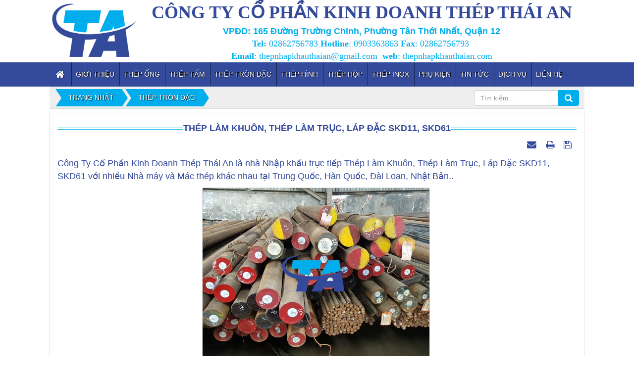

--- FILE ---
content_type: text/html; charset=UTF-8
request_url: https://www.thepnhapkhauthaian.com/thep-tron-dac/thep-lam-khuon-thep-lam-truc-lap-dac-skd11-skd61-62.html
body_size: 14289
content:
<!DOCTYPE html>
	<html lang="vi" xmlns="http://www.w3.org/1999/xhtml" prefix="og: http://ogp.me/ns#">
	<head>
<title>Thép Làm Khuôn, Thép Làm Trục, Láp Đặc SKD11, SKD61 - Thép Nhập Khẩu Thái An</title>
<meta name="description" content="Công Ty Cổ Phần Kinh Doanh Thép Thái An là nhà Nhập khẩu trực tiếp Thép Làm Khuôn, Thép Làm Trục, Láp Đặc SKD11, SKD61 với nhiều Nhà máy và Mác thép khác nhau...">
<meta name="keywords" content="thep lam truc skd11, thep lam truc skd61, thep lam khuon skd11, thep lam khuon skd61, láp đặc skd11, láp đặc skd61, lap dac skd11, lap dac skd61">
<meta name="news_keywords" content="thep lam truc skd11, thep lam truc skd61, thep lam khuon skd11, thep lam khuon skd61, láp đặc skd11, láp đặc skd61, lap dac skd11, lap dac skd61">
<meta name="author" content="Thép Nhập Khẩu Thái An">
<meta name="copyright" content="Thép Nhập Khẩu Thái An &#91;thepnhapkhauthaian@gmail.com&#93;">
<meta name="robots" content="index, archive, follow, noodp">
<meta name="googlebot" content="index,archive,follow,noodp">
<meta name="msnbot" content="all,index,follow">
<meta name="google-site-verification" content="Ni1TdnuwJ00tgkLUbiAK-_V3GHnkMajjS0lC4t_0m9w">
<meta name="generator" content="NukeViet v4.0">
<meta name="viewport" content="width=device-width, initial-scale=1">
<meta http-equiv="Content-Type" content="text/html; charset=utf-8">
<meta property="og:title" content="Thép Làm Khuôn, Thép Làm Trục, Láp Đặc SKD11, SKD61">
<meta property="og:type" content="article">
<meta property="og:description" content="Công Ty Cổ Phần Kinh Doanh Thép Thái An là nhà Nhập khẩu trực tiếp Thép Làm Khuôn, Thép Làm Trục, Láp Đặc SKD11, SKD61 với nhiều Nhà máy và Mác thép khác nhau...">
<meta property="og:site_name" content="Thép Nhập Khẩu Thái An">
<meta property="og:image" content="https://www.thepnhapkhauthaian.com/uploads/news/2018/thep-lam-khuon-thep-lam-truc-lap-dac-skd11-skd61_1.jpg">
<meta property="og:url" content="https://thepnhapkhauthaian.com/thep-tron-dac/thep-lam-khuon-thep-lam-truc-lap-dac-skd11-skd61-62.html">
<meta property="article:published_time" content="2018-11-19EST21:12:00">
<meta property="article:modified_time" content="2018-11-19EST21:18:10">
<meta property="article:section" content="Thép Tròn Đặc">
<meta property="article:tag" content="thep lam truc skd11">
<meta property="article:tag" content="thep lam truc skd61">
<meta property="article:tag" content="thep lam khuon skd11">
<meta property="article:tag" content="thep lam khuon skd61">
<meta property="article:tag" content="láp đặc skd11">
<meta property="article:tag" content="láp đặc skd61">
<meta property="article:tag" content="lap dac skd11">
<meta property="article:tag" content="lap dac skd61">
<link rel="shortcut icon" href="/uploads/thai-an_263_140.png">
<link rel="canonical" href="https://thepnhapkhauthaian.com/thep-tron-dac/thep-lam-khuon-thep-lam-truc-lap-dac-skd11-skd61-62.html">
<link rel="alternate" href="/rss/" title="Bài viết" type="application/rss+xml">
<link rel="alternate" href="/rss/thep-ong/" title="Bài viết - Thép Ống" type="application/rss+xml">
<link rel="alternate" href="/rss/thep-tam/" title="Bài viết - Thép Tấm" type="application/rss+xml">
<link rel="alternate" href="/rss/thep-tron-dac/" title="Bài viết - Thép Tròn Đặc" type="application/rss+xml">
<link rel="alternate" href="/rss/thep-hinh/" title="Bài viết - Thép Hình" type="application/rss+xml">
<link rel="alternate" href="/rss/thep-hop/" title="Bài viết - Thép Hộp" type="application/rss+xml">
<link rel="alternate" href="/rss/thep-inox/" title="Bài viết - Thép inox" type="application/rss+xml">
<link rel="alternate" href="/rss/phu-kien/" title="Bài viết - Phụ kiện" type="application/rss+xml">
<link rel="alternate" href="/rss/dich-vu/" title="Bài viết - Dịch vụ" type="application/rss+xml">
<link rel="alternate" href="/rss/tin-tuc/" title="Bài viết - Tin tức" type="application/rss+xml">
<link rel="preload" as="script" href="/assets/js/jquery/jquery.min.js?t=24">
<link rel="preload" as="script" href="/assets/js/language/vi.js?t=24">
<link rel="preload" as="script" href="/assets/js/global.js?t=24">
<link rel="preload" as="script" href="/themes/cms/js/news.js?t=24">
<link rel="preload" as="script" href="/themes/cms/js/main.js?t=24">
<link rel="preload" as="script" href="/themes/cms/js/wow.min.js?t=24">
<link rel="preload" as="script" href="//s7.addthis.com/js/300/addthis_widget.js#pubid=ra-55be65d2677fe50e">
<link rel="preload" as="script" href="//images.dmca.com/Badges/DMCABadgeHelper.min.js?t=24">
<link rel="preload" as="script" href="https://sp.zalo.me/plugins/sdk.js">
<link rel="preload" as="script" href="/assets/js/jquery-ui/jquery-ui.min.js?t=24">
<link rel="preload" as="script" href="/assets/js/language/jquery.ui.datepicker-vi.js?t=24">
<link rel="preload" as="script" href="/themes/default/js/users.js?t=24">
<link rel="preload" as="script" href="/assets/js/star-rating/jquery.rating.pack.js?t=24">
<link rel="preload" as="script" href="/assets/js/star-rating/jquery.MetaData.js?t=24">
<link rel="preload" as="script" href="/assets/editors/ckeditor/plugins/codesnippet/lib/highlight/highlight.pack.js?t=24">
<link rel="preload" as="script" href="/themes/cms/js/bootstrap.min.js?t=24">
<link rel="StyleSheet" href="/assets/css/font-awesome.min.css?t=24">
<link rel="StyleSheet" href="/themes/cms/css/bootstrap.min.css?t=24">
<link rel="StyleSheet" href="/themes/cms/css/style.css?t=24">
<link rel="StyleSheet" href="/themes/cms/css/style.responsive.css?t=24">
<link rel="StyleSheet" href="/themes/cms/css/news.css?t=24">
<link rel="StyleSheet" href="/assets/css/cms.vi.0.css?t=24">
<link rel="stylesheet" type="text/css"	href="/themes/cms/css/animate.css?t=24" />
<link rel="stylesheet" type="text/css"	href="/themes/cms/css/font-awesome.min.css?t=24" />
<link rel="StyleSheet" href="/themes/cms/css/users.css?t=24">
<link type="text/css" href="/assets/js/jquery-ui/jquery-ui.min.css?t=24" rel="stylesheet" />
<link href="/assets/js/star-rating/jquery.rating.css?t=24" type="text/css" rel="stylesheet"/>
<link href="/assets/editors/ckeditor/plugins/codesnippet/lib/highlight/styles/github.css?t=24" rel="stylesheet">
<style>
#detail table { max-width: 100%;}
td, th { padding: 1px; border: 1px solid #c1c1c1;}
@media (max-width: 767px) {
td, th { padding: 1px;}
#detail table {
    display: block;
    overflow-x: auto;
    border: 1px solid #fbfbfb;
    background: #f1f1f14d;
}
}
</style>
<script data-show="inline">(function(i,s,o,g,r,a,m){i['GoogleAnalyticsObject']=r;i[r]=i[r]||function(){
(i[r].q=i[r].q||[]).push(arguments)},i[r].l=1*new Date();a=s.createElement(o),
m=s.getElementsByTagName(o)[0];a.async=1;a.src=g;m.parentNode.insertBefore(a,m)
})(window,document,'script','https://www.google-analytics.com/analytics.js','ga');
ga('create', 'UA-83018272-4', '.thepnhapkhauthaian.com');
ga('send', 'pageview');
</script>
</head>
	<body>

	<noscript>
		<div class="alert alert-danger">Trình duyệt của bạn đã tắt chức năng hỗ trợ JavaScript.<br />Website chỉ làm việc khi bạn bật nó trở lại.<br />Để tham khảo cách bật JavaScript, hãy click chuột <a href="http://wiki.nukeviet.vn/support:browser:enable_javascript">vào đây</a>!</div>
	</noscript>
    <div class="body-bg">

		<header>
		<div id="header" >
			<div class="container wraper">
				<div class="bntopfun"> </div>
				    <div class="logo col-xs-24 col-sm-24 col-md-4">
                                                <a title="Thép Nhập Khẩu Thái An" href="/"><img src="/uploads/thai-an_263_140.png" width="262" height="140" alt="Thép Nhập Khẩu Thái An" /></a>
                                                <span class="site_name">Thép Nhập Khẩu Thái An</span>
                        <span class="site_description">Thép nhập khẩu Thái An, Thép Tấm, Thép Tròn Đặc, Thép Ống, Thép Hình, Thép Hộp, Thép Inox</span>
                    </div>
                    <div class="col-xs-24 col-sm-24 col-md-20 headright">
<span class="block36 "><div style="text-align: center;"><span style="font-family:Times New Roman,Times,serif;"><span style="color:rgb(52, 74, 155);"><span style="font-size:36px;"><strong>CÔNG&nbsp;TY CỔ&nbsp;PHẦN&nbsp;KINH DOANH THÉP&nbsp;THÁI AN</strong></span></span></span><br  /><span style="font-size:18px;"><span style="color:rgb(0, 174, 238);"><b>VPĐD: 165&nbsp;Đường Trường Chinh, Phường Tân Thới Nhất, Quận 12</b></span><br  /><span style="font-family:Times New Roman,Times,serif;"><span style="color:rgb(0, 174, 238);"><strong>Tel:</strong> </span><a href="tel:02862756783"><span style="color:rgb(0, 174, 238);">02862756783</span></a><span style="color:rgb(0, 174, 238);">&nbsp;<strong>Hotline</strong>:&nbsp;</span><a href="tel:0903363863"><span style="color:rgb(0, 174, 238);">0903363863</span></a><span style="color:rgb(0, 174, 238);"> <strong>Fax</strong>: 02862756793&nbsp;<br  /><strong>Email</strong>: </span><a href="mailto:thepnhapkhauthaian@gmail.com"><span style="color:rgb(0, 174, 238);">thepnhapkhauthaian@gmail.com</span></a><span style="color:rgb(0, 174, 238);">&nbsp;&nbsp;<strong>web</strong>: </span><a href="https://thepnhapkhauthaian.com/" target="_blank"><span style="color:rgb(0, 174, 238);">thepnhapkhauthaian.com</span></a></span></span></div></span>

                    </div>
			</div> 
		</div>
		</header>
		<nav class="second-nav" id="menusite">
			<div class="container">
				<div class="m0">
                    <div class="bg box-shadow row wraper">
<span class="block46 ">
<div class="navbar navbar-default navbar-static-top" role="navigation">
    <div class="navbar-header">
        <button type="button" class="navbar-toggle" data-toggle="collapse" data-target="#menu-site-default">
            <span class="sr-only">&nbsp;</span> <span class="icon-bar">&nbsp;</span> <span class="icon-bar">&nbsp;</span> <span class="icon-bar">&nbsp;</span>
        </button>
    </div>
    <div class="collapse navbar-collapse" id="menu-site-default">
        <ul class="nav navbar-nav">
            <li><a class="home" title="Trang nhất" href="/"><em class="fa fa-lg fa-home">&nbsp;</em><span class="visible-xs-inline-block"> Trang nhất</span></a></li>
            <li  rol="presentation"><a class="dropdown-toggle"  href="/about/" role="button" aria-expanded="false" title="Giới thiệu">  Giới thiệu</a> </li>
            <li  rol="presentation"><a class="dropdown-toggle"  href="/thep-ong/" role="button" aria-expanded="false" title="Thép Ống">  Thép Ống</a> </li>
            <li  rol="presentation"><a class="dropdown-toggle"  href="/thep-tam/" role="button" aria-expanded="false" title="Thép Tấm">  Thép Tấm</a> </li>
            <li  rol="presentation"><a class="dropdown-toggle"  href="/thep-tron-dac/" role="button" aria-expanded="false" title="Thép Tròn Đặc">  Thép Tròn Đặc</a> </li>
            <li  rol="presentation"><a class="dropdown-toggle"  href="/thep-hinh/" role="button" aria-expanded="false" title="Thép Hình">  Thép Hình</a> </li>
            <li  rol="presentation"><a class="dropdown-toggle"  href="/thep-hop/" role="button" aria-expanded="false" title="Thép Hộp">  Thép Hộp</a> </li>
            <li  rol="presentation"><a class="dropdown-toggle"  href="/thep-inox/" role="button" aria-expanded="false" title="Thép inox">  Thép inox</a> </li>
            <li  rol="presentation"><a class="dropdown-toggle"  href="/phu-kien/" role="button" aria-expanded="false" title="Phụ kiện">  Phụ kiện</a> </li>
            <li  rol="presentation"><a class="dropdown-toggle"  href="/tin-tuc/" role="button" aria-expanded="false" title="Tin tức">  Tin tức</a> </li>
            <li  rol="presentation"><a class="dropdown-toggle"  href="/dich-vu/" role="button" aria-expanded="false" title="Dịch vụ">  Dịch vụ</a> </li>
            <li  rol="presentation"><a class="dropdown-toggle"  href="/contact/" role="button" aria-expanded="false" title="Liên hệ">  Liên hệ</a> </li>
        </ul>
    </div>
</div>
</span>

                    </div>
				</div>
			</div>
		</nav>
        <nav class="header-nav">
            <div class="container">
                <div class="personalArea">
<span class="block47 ">
<span><a title="Đăng nhập - Đăng ký" class="pa pointer button" data-toggle="tip" data-target="#guestBlock_nv7" data-click="y" data-callback="recaptchareset"><em class="fa fa-user fa-lg"></em><span class="hidden">Đăng nhập</span></a></span>
</span>

                </div>
                <div class="social-icons">
<span class="block55 ">
<span class="visible-xs-inline-block"><a title="Chúng tôi trên mạng xã hội" class="pointer button" data-toggle="tip" data-target="#socialList" data-click="y"><em class="fa fa-share-alt fa-lg"></em><span class="hidden">Chúng tôi trên mạng xã hội</span></a></span>
<div id="socialList" class="content">
<h3 class="visible-xs-inline-block">Chúng tôi trên mạng xã hội</h3>
<ul class="socialList">
	<li><a href="/feeds/"><i class="fa fa-rss">&nbsp;</i></a></li>
</ul>
</div>
</span>

                </div>
                <div class="contactDefault">
<span class="block32 ">
<span class="visible-xs-inline-block"><a title="Thông tin liên hệ" class="pointer button" data-toggle="tip" data-target="#contactList" data-click="y"><em class="icon-old-phone icon-lg"></em><span class="hidden">Thông tin liên hệ</span></a></span>
<div id="contactList" class="content">
<h3 class="visible-xs-inline-block">Thông tin liên hệ</h3>
<ul class="contactList">
<li><em class="fa fa-phone"></em>&nbsp;<a href="tel:02862756783">028 6275 6783</a>&nbsp; -&nbsp; <a href="tel:0903363863">0903 363 863</a></li>
<li><em class="fa fa-envelope"></em>&nbsp;<a href="/contact/Kinh-doanh/">thepnhapkhauthaian@gmail.com</a></li>
</ul>
</div>
</span>

                </div>
                <div id="tip" data-content="">
                    <div class="bg"></div>
                </div>
            </div>
        </nav>
<div class="wraper">	
<div class="bnfunsite"></div>
		<section>
			<div class="container" id="body">
                <nav class="third-nav">
    				<div class="row">
                        <div class="bg">
                        <div class="clearfix">
                            <div class="col-xs-24 col-sm-14 col-md-19">
                                                                <div class="breadcrumbs-wrap">
                                	<div class="display">
                                		<a class="show-subs-breadcrumbs hidden" href="#" onclick="showSubBreadcrumbs(this, event);"><em class="fa fa-lg fa-angle-right"></em></a>
		                                <ul class="breadcrumbs list-none"></ul>
									</div>
									<ul class="subs-breadcrumbs"></ul>
	                                <ul class="temp-breadcrumbs hidden">
	                                    <li itemscope itemtype="http://data-vocabulary.org/Breadcrumb"><a href="/" itemprop="url" title="Trang nhất"><span itemprop="title">Trang nhất</span></a></li>
	                                    <li itemscope itemtype="http://data-vocabulary.org/Breadcrumb"><a href="/thep-tron-dac/" itemprop="url" title="Thép Tròn Đặc"><span class="txt" itemprop="title">Thép Tròn Đặc</span></a></li>
	                                </ul>
								</div>
                            </div><div class="hotlinesite col-xs-24 col-sm-5 col-md-5 none"></div>
                            <div class="headerSearch col-xs-24 col-sm-5 col-md-5">
                                <div class="input-group">
                                    <input type="text" class="form-control" maxlength="60" placeholder="Tìm kiếm..."><span class="input-group-btn"><button type="button" class="btn btn-info" data-url="/seek/?q=" data-minlength="3" data-click="y"><em class="fa fa-search fa-lg"></em></button></span>
                                </div>
                            </div>
                        </div>
                        </div>
                    </div>
                </nav>
<div class="row">
</div>
<div class="row">
	<div class="col-md-24">
<div class="news_column panel panel-default">
	<div id="detail" class="panel-body"> 
	<div class="title"><h1>Thép Làm Khuôn, Thép Làm Trục, Láp Đặc SKD11, SKD61</h1></div>
		 <div class="row margin-bottom-lg">
            <div class="col-md-12">
                <span class="h5 ndtin">Thứ hai - 19/11/2018 21:12</span>
            </div>
            <div class="col-md-12">
                <ul class="list-inline text-right">
        			        			<li><a class="dimgray" rel="nofollow" title="Gửi bài viết qua email" href="javascript:void(0);" onclick="nv_open_browse('/sendmail/thep-tron-dac/thep-lam-khuon-thep-lam-truc-lap-dac-skd11-skd61-62.html','',650,500,'resizable=no,scrollbars=yes,toolbar=no,location=no,status=no');return false"><em class="fa fa-envelope fa-lg">&nbsp;</em></a></li>
        			        			<li><a class="dimgray" rel="nofollow" title="In ra" href="javascript: void(0)" onclick="nv_open_browse('/print/thep-tron-dac/thep-lam-khuon-thep-lam-truc-lap-dac-skd11-skd61-62.html','',840,500,'resizable=yes,scrollbars=yes,toolbar=no,location=no,status=no');return false"><em class="fa fa-print fa-lg">&nbsp;</em></a></li>
        			        			<li><a class="dimgray" rel="nofollow" title="Lưu bài viết này" href="/savefile/thep-tron-dac/thep-lam-khuon-thep-lam-truc-lap-dac-skd11-skd61-62.html"><em class="fa fa-save fa-lg">&nbsp;</em></a></li>
        		</ul>
            </div>
        </div>
				<div class="clearfix">
			 <div class="hometext m-bottom">Công Ty Cổ Phần Kinh Doanh Thép Thái An là nhà Nhập khẩu trực tiếp Thép Làm Khuôn, Thép Làm Trục, Láp Đặc SKD11, SKD61 với nhiều Nhà máy và Mác thép khác nhau tại Trung Quốc, Hàn Quốc, Đài Loan, Nhật Bản..</div>
    		    		<figure class="article center">
    			<img alt="Thép Làm Khuôn, Thép Làm Trục, Láp Đặc SKD11, SKD61" src="/uploads/news/2018/thep-lam-khuon-thep-lam-truc-lap-dac-skd11-skd61_1.jpg" width="460" class="img-thumbnail" />
    		</figure>
		</div>
		<div id="news-bodyhtml" class="bodytext margin-bottom-lg textj">
			<div style="text-align:center"><img alt="thep lam khuon thep lam truc lap dac skd11 skd61 2" height="600" src="/uploads/news/2018/thep-lam-khuon-thep-lam-truc-lap-dac-skd11-skd61_2.jpg" width="800" /></div>

<p><br  />
<strong>Thép Làm Khuôn, Thép Làm Trục, Láp Đặc SKD11, SKD61</strong>&nbsp;là loại thép hợp kim có hàm lượng cacbon- crom cao, là loại thép công cụ. Thép có khả năng chống bào mòn tốt, giữ được kích thước – bề mặt sau khi xử lý nhiệt, thích hợp trong môi trường lạnh…</p>

<h1 style="text-align: center;"><strong>THÔNG SỐ KĨ THUẬT:</strong></h1>

<p><b>Mác thép:&nbsp;</b>SKD11, SKD61</p>

<p><b>Tiêu chuẩn</b>: &nbsp;JIS, DIN, AISI/ SAE</p>

<p><strong>Thành phần hóa học:&nbsp;<a href="https://thepnhapkhauthaian.com/thep-tron-dac/"><em><u>Thép Làm Khuôn, Thép Làm Trục, Láp Đặc SKD11, SKD61</u></em></a></strong></p>

<table border="0" cellpadding="0" cellspacing="0" width="832">
	<tbody>
		<tr height="20">
			<td colspan="5" height="20" style="text-align: center;" width="320">&nbsp;Loại thép</td>
			<td colspan="8" style="text-align: center;" width="512">Thành phần hóa học</td>
		</tr>
		<tr height="60">
			<td height="60" style="text-align: center;" width="64">JIS&nbsp;&nbsp;</td>
			<td style="text-align: center;" width="64">&nbsp; HITACHI(YSS)</td>
			<td style="text-align: center;" width="64">DAIDO</td>
			<td style="text-align: center;" width="64">AISI</td>
			<td style="text-align: center;" width="64">DIN</td>
			<td style="text-align: center;" width="64">C</td>
			<td style="text-align: center;" width="64">Si</td>
			<td style="text-align: center;" width="64">Mn</td>
			<td style="text-align: center;" width="64">P&nbsp;&nbsp;&nbsp;&nbsp;&nbsp;&nbsp;&nbsp;&nbsp;&nbsp;&nbsp;</td>
			<td style="text-align: center;" width="64">S</td>
			<td style="text-align: center;" width="64">Cr</td>
			<td style="text-align: center;" width="64">Mo</td>
			<td style="text-align: center;" width="64">V</td>
		</tr>
		<tr height="20">
			<td height="20" style="text-align: center;" width="64">SKD 11</td>
			<td style="text-align: center;" width="64">&nbsp; SLD</td>
			<td style="text-align: center;" width="64">&nbsp;DC11</td>
			<td style="text-align: center;" width="64">&nbsp;D2</td>
			<td style="text-align: center;" width="64">&nbsp;2379</td>
			<td style="text-align: center;" width="64">&nbsp;1.5</td>
			<td style="text-align: center;" width="64">&nbsp;0.25</td>
			<td style="text-align: center;" width="64">0.45</td>
			<td style="text-align: center;" width="64">&lt;=0.025</td>
			<td style="text-align: center;" width="64">&lt;=0.01</td>
			<td style="text-align: center;" width="64">12</td>
			<td style="text-align: center;" width="64">1</td>
			<td style="text-align: center;" width="64">0.35</td>
		</tr>
		<tr height="40">
			<td height="40" style="text-align: center;" width="64">SKD&nbsp;61</td>
			<td style="text-align: center;" width="64">DAC</td>
			<td style="text-align: center;" width="64">DHA1</td>
			<td style="text-align: center;" width="64">H13</td>
			<td style="text-align: center;" width="64">2344</td>
			<td style="text-align: center;" width="64">0.35~0.45</td>
			<td style="text-align: center;" width="64">0.81~1.2</td>
			<td style="text-align: center;" width="64">0.25~0.5</td>
			<td style="text-align: center;" width="64">0.03</td>
			<td style="text-align: center;" width="64">0.01</td>
			<td style="text-align: center;" width="64">4.8~5.5</td>
			<td style="text-align: center;" width="64">1.0~1.5</td>
			<td style="text-align: center;" width="64">1</td>
		</tr>
	</tbody>
</table>

<p><strong><em>Đặc điểm của Thép Làm Khuôn, Thép Làm Trục, Láp Đặc SKD11, SKD61:</em></strong></p>

<ul>
	<li>
	<p><b>SKD11:&nbsp;</b>Là dòng thép làm khuôn gia công nguội với độ chống mài mòn cao, cho sử dụng thông thường, độ thấm tôi tuyệt vời, ứng xuất tôi thấp nhất.</p>
	</li>
	<li>
	<p><b>SKD61:</b>&nbsp;Độ bền nhiệt cao độ dai va đập được cân bằng tốt , khả năng gia công cơ khí tốt , biến dạng rất ít sau khi nhiệt luyện. Để cho khuôn tốt hơn thì ram ít nhất 2 lần.</p>
	</li>
</ul>

<p><strong>Điều kiện xử lý nhiệt tiêu chuẩn:<i><u>&nbsp;Thép Làm Khuôn, Thép Làm Trục, Láp Đặc SKD11, SKD61</u></i></strong></p>

<table border="0" cellpadding="0" cellspacing="0" width="576">
	<tbody>
		<tr height="21">
			<td height="84" rowspan="2" style="text-align: center;" width="64"><strong>Mác&nbsp;thép</strong></td>
			<td colspan="3" style="text-align: center;" width="192"><strong>Ủ</strong></td>
			<td colspan="2" style="text-align: center;" width="128"><strong>&nbsp;TÔI</strong></td>
			<td colspan="3" style="text-align: center;" width="192"><strong>RAM</strong></td>
		</tr>
		<tr height="63">
			<td height="63" style="text-align: center;" width="64">Nhiệt độ</td>
			<td style="text-align: center;" width="64">Môi trường tôi</td>
			<td style="text-align: center;" width="64">Độ cứng(HB)</td>
			<td style="text-align: center;" width="64">Nhiệt độ</td>
			<td style="text-align: center;" width="64">Môi trường tôi</td>
			<td style="text-align: center;" width="64">Nhiệt độ</td>
			<td style="text-align: center;" width="64">Môi trường tôi</td>
			<td style="text-align: center;" width="64">Độ cứng(HRC)</td>
		</tr>
		<tr height="63">
			<td height="105" rowspan="2" style="text-align: center;" width="64"><strong>SKD11</strong></td>
			<td rowspan="2" style="text-align: center;" width="64">800~850</td>
			<td rowspan="2" style="text-align: center;" width="64">Làm nguội chậm</td>
			<td rowspan="2" style="text-align: center;" width="64">&lt;248</td>
			<td style="text-align: center;" width="64">1000~1050</td>
			<td style="text-align: center;" width="64">Ngoài không khí</td>
			<td style="text-align: center;" width="64">150~200</td>
			<td rowspan="2" style="text-align: center;" width="64">Không khí nén</td>
			<td rowspan="2" style="text-align: center;" width="64">&gt;=58HRC</td>
		</tr>
		<tr height="42">
			<td height="42" style="text-align: center;" width="64">980~1030</td>
			<td style="text-align: center;" width="64">Tôi trong dầu</td>
			<td style="text-align: center;" width="64">500~580</td>
		</tr>
		<tr height="20">
			<td height="86" rowspan="3" style="text-align: center;" width="64"><strong>SKD61</strong></td>
			<td rowspan="3" style="text-align: center;" width="64">750 ~ 800</td>
			<td rowspan="3" style="text-align: center;" width="64">Làm nguội chậm</td>
			<td rowspan="3" style="text-align: center;" width="64">230</td>
			<td rowspan="2" style="text-align: center;" width="64">1020 ~ 1050</td>
			<td rowspan="2" style="text-align: center;" width="64">Ngoài&nbsp;&nbsp;không khí&nbsp;</td>
			<td rowspan="2" style="text-align: center;" width="64">150 ~ 200</td>
			<td rowspan="3" style="text-align: center;" width="64">Làm nguội không khí</td>
			<td rowspan="3" style="text-align: center;" width="64">&nbsp;&nbsp;&nbsp;&gt;=52HRC</td>
		</tr>
		<tr height="20">
		</tr>
		<tr height="46">
			<td height="46" width="64">500 ~ 550</td>
			<td width="64">Tôi trong dầu&nbsp;</td>
			<td width="64">500 ~ 550</td>
		</tr>
	</tbody>
</table>

<p><b>Ứng dụng:&nbsp;<i>Thép Làm Khuôn, Thép Làm Trục, Láp Đặc SKD11, SKD61</i></b></p>

<p>Làm khuôn dập nguội, trục cán hình, lưỡi cưa, các chi tiết chịu mài mòn</p>

<p>Các chi tiết chịu tải trọng như đinh ốc, bulong, trục, bánh răng ...</p>

<p>Các chi tiết máy qua rèn dập nóng ...&nbsp;<span style="color:rgb(255, 255, 255);">Thép Làm Khuôn, Thép Làm Trục, Láp Đặc SKD11, SKD61</span></p>

<p>Cácchi tiết chuyển động hay bánh răng, trục pitton ...</p>

<p>Các chi tiết chịu mài mòn, chịu độ va đập cao ...</p>

<p>Dùng trong ngành chế tạo, khuôn mẫu, gia công cơ khí, cơ khí chính xác...&nbsp;<span style="color:rgb(255, 255, 255);"><em>Thép Làm Khuôn, Thép Làm Trục, Láp Đặc SKD11, SKD61</em></span></p>

<p>Dao cắt tôn, khuôn dập nguội, khuôn dập inox…</p>

<p>Khuôn đúc áp lực</p>

<p>Gia công nóng, xilanh ngành nhựa&nbsp;<u><span style="color:rgb(255, 255, 255);">Thép Làm Khuôn, Thép Làm Trục, Láp Đặc SKD11, SKD61</span></u></p>

<p>Lõi đẩy, đầu lò, dao cắt nóng…</p>

<p><strong><em>Lưu ý</em></strong><em>: có thể cắt quy cách theo yêu cầu của khách hàng</em></p>

<h2 style="text-align: center;"><strong><em>QUY CÁCH THAM KHẢO</em></strong></h2>

<table border="0" cellpadding="0" cellspacing="0" width="924">
	<tbody>
		<tr height="35">
			<td colspan="7" height="35" style="text-align: center;" width="924"><strong>Thép Làm Khuôn, Thép Làm Trục, Láp Đặc SKD11, SKD61</strong></td>
		</tr>
		<tr height="61">
			<td height="61" style="text-align: center;"><strong>STT</strong></td>
			<td style="text-align: center;"><strong>TÊN SẢN PHẨM</strong></td>
			<td style="text-align: center;" width="128"><strong>KHỐI LƯỢNG (KG/MÉT)</strong></td>
			<td style="text-align: center;" width="183"><strong>MÃ SẢN PHẨM&nbsp;</strong></td>
			<td style="text-align: center;"><strong>STT</strong></td>
			<td style="text-align: center;"><strong>TÊN SẢN PHẨM</strong></td>
			<td style="text-align: center;" width="119"><strong>KHỐI LƯỢNG (KG/MÉT)</strong></td>
		</tr>
		<tr height="34">
			<td height="34" style="text-align: center;">1</td>
			<td style="text-align: center;">Thép tròn đặc Ø6</td>
			<td style="text-align: center;">0.22</td>
			<td style="text-align: center;">Thép tròn chế tạo SKD 11</td>
			<td style="text-align: center;">46</td>
			<td style="text-align: center;">Thép tròn đặc Ø155</td>
			<td style="text-align: center;">148.12</td>
		</tr>
		<tr height="34">
			<td height="34" style="text-align: center;">2</td>
			<td style="text-align: center;">Thép tròn đặc Ø8</td>
			<td style="text-align: center;">0.39</td>
			<td style="text-align: center;">Thép tròn chế tạo SKD 61</td>
			<td style="text-align: center;">47</td>
			<td style="text-align: center;">Thép tròn đặc Ø160</td>
			<td style="text-align: center;">157.83</td>
		</tr>
		<tr height="34">
			<td height="34" style="text-align: center;">3</td>
			<td style="text-align: center;">Thép tròn đặc Ø10</td>
			<td style="text-align: center;">0.62</td>
			<td style="text-align: center;">Thép tròn chế tạo SKD 11</td>
			<td style="text-align: center;">48</td>
			<td style="text-align: center;">Thép tròn đặc Ø170</td>
			<td style="text-align: center;">178.18</td>
		</tr>
		<tr height="34">
			<td height="34" style="text-align: center;">4</td>
			<td style="text-align: center;">Thép tròn đặc Ø12</td>
			<td style="text-align: center;">0.89</td>
			<td style="text-align: center;">Thép tròn chế tạo SKD 61</td>
			<td style="text-align: center;">49</td>
			<td style="text-align: center;">Thép tròn đặc Ø180</td>
			<td style="text-align: center;">199.76</td>
		</tr>
		<tr height="34">
			<td height="34" style="text-align: center;">5</td>
			<td style="text-align: center;">Thép tròn đặc Ø14</td>
			<td style="text-align: center;">1.21</td>
			<td style="text-align: center;">Thép tròn chế tạo SKD 11</td>
			<td style="text-align: center;">50</td>
			<td style="text-align: center;">Thép tròn đặc Ø190</td>
			<td style="text-align: center;">222.57</td>
		</tr>
		<tr height="34">
			<td height="34" style="text-align: center;">6</td>
			<td style="text-align: center;">Thép tròn đặc Ø16</td>
			<td style="text-align: center;">1.58</td>
			<td style="text-align: center;">Thép tròn chế tạo SKD 61</td>
			<td style="text-align: center;">51</td>
			<td style="text-align: center;">Thép tròn đặc Ø200</td>
			<td style="text-align: center;">246.62</td>
		</tr>
		<tr height="34">
			<td height="34" style="text-align: center;">7</td>
			<td style="text-align: center;">Thép tròn đặc Ø18</td>
			<td style="text-align: center;">2.00</td>
			<td style="text-align: center;">Thép tròn chế tạo SKD 11</td>
			<td style="text-align: center;">52</td>
			<td style="text-align: center;">Thép tròn đặc Ø210</td>
			<td style="text-align: center;">271.89</td>
		</tr>
		<tr height="34">
			<td height="34" style="text-align: center;">8</td>
			<td style="text-align: center;">Thép tròn đặc Ø20</td>
			<td style="text-align: center;">2.47</td>
			<td style="text-align: center;">Thép tròn chế tạo SKD 61</td>
			<td style="text-align: center;">53</td>
			<td style="text-align: center;">Thép tròn đặc Ø220</td>
			<td style="text-align: center;">298.40</td>
		</tr>
		<tr height="34">
			<td height="34" style="text-align: center;">9</td>
			<td style="text-align: center;">Thép tròn đặc Ø22</td>
			<td style="text-align: center;">2.98</td>
			<td style="text-align: center;">Thép tròn chế tạo SKD 11</td>
			<td style="text-align: center;">54</td>
			<td style="text-align: center;">Thép tròn đặc Ø230</td>
			<td style="text-align: center;">326.15</td>
		</tr>
		<tr height="34">
			<td height="34" style="text-align: center;">10</td>
			<td style="text-align: center;">Thép tròn đặc Ø24</td>
			<td style="text-align: center;">3.55</td>
			<td style="text-align: center;">Thép tròn chế tạo SKD 61</td>
			<td style="text-align: center;">55</td>
			<td style="text-align: center;">Thép tròn đặc Ø240</td>
			<td style="text-align: center;">355.13</td>
		</tr>
		<tr height="34">
			<td height="34" style="text-align: center;">11</td>
			<td style="text-align: center;">Thép tròn đặc Ø25</td>
			<td style="text-align: center;">3.85</td>
			<td style="text-align: center;">Thép tròn chế tạo SKD 11</td>
			<td style="text-align: center;">56</td>
			<td style="text-align: center;">Thép tròn đặc Ø250</td>
			<td style="text-align: center;">385.34</td>
		</tr>
		<tr height="34">
			<td height="34" style="text-align: center;">12</td>
			<td style="text-align: center;">Thép tròn đặc Ø26</td>
			<td style="text-align: center;">4.17</td>
			<td style="text-align: center;">Thép tròn chế tạo SKD 61</td>
			<td style="text-align: center;">57</td>
			<td style="text-align: center;">Thép tròn đặc Ø260</td>
			<td style="text-align: center;">416.78</td>
		</tr>
		<tr height="34">
			<td height="34" style="text-align: center;">13</td>
			<td style="text-align: center;">Thép tròn đặc Ø28</td>
			<td style="text-align: center;">4.83</td>
			<td style="text-align: center;">Thép tròn chế tạo SKD 11</td>
			<td style="text-align: center;">58</td>
			<td style="text-align: center;">Thép tròn đặc Ø270</td>
			<td style="text-align: center;">449.46</td>
		</tr>
		<tr height="34">
			<td height="34" style="text-align: center;">14</td>
			<td style="text-align: center;">Thép tròn đặc Ø30</td>
			<td style="text-align: center;">5.55</td>
			<td style="text-align: center;">Thép tròn chế tạo SKD 61</td>
			<td style="text-align: center;">59</td>
			<td style="text-align: center;">Thép tròn đặc Ø280</td>
			<td style="text-align: center;">483.37</td>
		</tr>
		<tr height="34">
			<td height="34" style="text-align: center;">15</td>
			<td style="text-align: center;">Thép tròn đặc Ø32</td>
			<td style="text-align: center;">6.31</td>
			<td style="text-align: center;">Thép tròn chế tạo SKD 11</td>
			<td style="text-align: center;">60</td>
			<td style="text-align: center;">Thép tròn đặc Ø290</td>
			<td style="text-align: center;">518.51</td>
		</tr>
		<tr height="34">
			<td height="34" style="text-align: center;">16</td>
			<td style="text-align: center;">Thép tròn đặc Ø34</td>
			<td style="text-align: center;">7.13</td>
			<td style="text-align: center;">Thép tròn chế tạo SKD 61</td>
			<td style="text-align: center;">61</td>
			<td style="text-align: center;">Thép tròn đặc Ø300</td>
			<td style="text-align: center;">554.89</td>
		</tr>
		<tr height="34">
			<td height="34" style="text-align: center;">17</td>
			<td style="text-align: center;">Thép tròn đặc Ø35</td>
			<td style="text-align: center;">7.55</td>
			<td style="text-align: center;">Thép tròn chế tạo SKD 11</td>
			<td style="text-align: center;">62</td>
			<td style="text-align: center;">Thép tròn đặc Ø310</td>
			<td style="text-align: center;">592.49</td>
		</tr>
		<tr height="34">
			<td height="34" style="text-align: center;">18</td>
			<td style="text-align: center;">Thép tròn đặc Ø36</td>
			<td style="text-align: center;">7.99</td>
			<td style="text-align: center;">Thép tròn chế tạo SKD 61</td>
			<td style="text-align: center;">63</td>
			<td style="text-align: center;">Thép tròn đặc Ø320</td>
			<td style="text-align: center;">631.34</td>
		</tr>
		<tr height="34">
			<td height="34" style="text-align: center;">19</td>
			<td style="text-align: center;">Thép tròn đặc Ø38</td>
			<td style="text-align: center;">8.90</td>
			<td style="text-align: center;">Thép tròn chế tạo SKD 11</td>
			<td style="text-align: center;">64</td>
			<td style="text-align: center;">Thép tròn đặc Ø330</td>
			<td style="text-align: center;">671.41</td>
		</tr>
		<tr height="34">
			<td height="34" style="text-align: center;">20</td>
			<td style="text-align: center;">Thép tròn đặc Ø40</td>
			<td style="text-align: center;">9.86</td>
			<td style="text-align: center;">Thép tròn chế tạo SKD 61</td>
			<td style="text-align: center;">65</td>
			<td style="text-align: center;">Thép tròn đặc Ø340</td>
			<td style="text-align: center;">712.72</td>
		</tr>
		<tr height="34">
			<td height="34" style="text-align: center;">21</td>
			<td style="text-align: center;">Thép tròn đặc Ø42</td>
			<td style="text-align: center;">10.88</td>
			<td style="text-align: center;">Thép tròn chế tạo SKD 11</td>
			<td style="text-align: center;">66</td>
			<td style="text-align: center;">Thép tròn đặc Ø350</td>
			<td style="text-align: center;">755.26</td>
		</tr>
		<tr height="34">
			<td height="34" style="text-align: center;">22</td>
			<td style="text-align: center;">Thép tròn đặc Ø44</td>
			<td style="text-align: center;">11.94</td>
			<td style="text-align: center;">Thép tròn chế tạo SKD 61</td>
			<td style="text-align: center;">67</td>
			<td style="text-align: center;">Thép tròn đặc Ø360</td>
			<td style="text-align: center;">799.03</td>
		</tr>
		<tr height="34">
			<td height="34" style="text-align: center;">23</td>
			<td style="text-align: center;">Thép tròn đặc Ø45</td>
			<td style="text-align: center;">12.48</td>
			<td style="text-align: center;">Thép tròn chế tạo SKD 11</td>
			<td style="text-align: center;">68</td>
			<td style="text-align: center;">Thép tròn đặc Ø370</td>
			<td style="text-align: center;">844.04</td>
		</tr>
		<tr height="34">
			<td height="34" style="text-align: center;">24</td>
			<td style="text-align: center;">Thép tròn đặc Ø46</td>
			<td style="text-align: center;">13.05</td>
			<td style="text-align: center;">Thép tròn chế tạo SKD 61</td>
			<td style="text-align: center;">69</td>
			<td style="text-align: center;">Thép tròn đặc Ø380</td>
			<td style="text-align: center;">890.28</td>
		</tr>
		<tr height="34">
			<td height="34" style="text-align: center;">25</td>
			<td style="text-align: center;">Thép tròn đặc Ø48</td>
			<td style="text-align: center;">14.21</td>
			<td style="text-align: center;">Thép tròn chế tạo SKD 11</td>
			<td style="text-align: center;">70</td>
			<td style="text-align: center;">Thép tròn đặc Ø390</td>
			<td style="text-align: center;">937.76</td>
		</tr>
		<tr height="34">
			<td height="34" style="text-align: center;">26</td>
			<td style="text-align: center;">Thép tròn đặc Ø50</td>
			<td style="text-align: center;">15.41</td>
			<td style="text-align: center;">Thép tròn chế tạo SKD 61</td>
			<td style="text-align: center;">71</td>
			<td style="text-align: center;">Thép tròn đặc Ø400</td>
			<td style="text-align: center;">986.46</td>
		</tr>
		<tr height="34">
			<td height="34" style="text-align: center;">27</td>
			<td style="text-align: center;">Thép tròn đặc Ø52</td>
			<td style="text-align: center;">16.67</td>
			<td style="text-align: center;">Thép tròn chế tạo SKD 11</td>
			<td style="text-align: center;">72</td>
			<td style="text-align: center;">Thép tròn đặc Ø410</td>
			<td style="text-align: center;">1,036.40</td>
		</tr>
		<tr height="34">
			<td height="34" style="text-align: center;">28</td>
			<td style="text-align: center;">Thép tròn đặc Ø55</td>
			<td style="text-align: center;">18.65</td>
			<td style="text-align: center;">Thép tròn chế tạo SKD 61</td>
			<td style="text-align: center;">73</td>
			<td style="text-align: center;">Thép tròn đặc Ø420</td>
			<td style="text-align: center;">1,087.57</td>
		</tr>
		<tr height="34">
			<td height="34" style="text-align: center;">29</td>
			<td style="text-align: center;">Thép tròn đặc Ø60</td>
			<td style="text-align: center;">22.20</td>
			<td style="text-align: center;">Thép tròn chế tạo SKD 11</td>
			<td style="text-align: center;">74</td>
			<td style="text-align: center;">Thép tròn đặc Ø430</td>
			<td style="text-align: center;">1,139.98</td>
		</tr>
		<tr height="34">
			<td height="34" style="text-align: center;">30</td>
			<td style="text-align: center;">Thép tròn đặc Ø65</td>
			<td style="text-align: center;">26.05</td>
			<td style="text-align: center;">Thép tròn chế tạo SKD 61</td>
			<td style="text-align: center;">75</td>
			<td style="text-align: center;">Thép tròn đặc Ø450</td>
			<td style="text-align: center;">1,248.49</td>
		</tr>
		<tr height="34">
			<td height="34" style="text-align: center;">31</td>
			<td style="text-align: center;">Thép tròn đặc Ø70</td>
			<td style="text-align: center;">30.21</td>
			<td style="text-align: center;">Thép tròn chế tạo SKD 11</td>
			<td style="text-align: center;">76</td>
			<td style="text-align: center;">Thép tròn đặc Ø455</td>
			<td style="text-align: center;">1,276.39</td>
		</tr>
		<tr height="34">
			<td height="34" style="text-align: center;">32</td>
			<td style="text-align: center;">Thép tròn đặc Ø75</td>
			<td style="text-align: center;">34.68</td>
			<td style="text-align: center;">Thép tròn chế tạo SKD 61</td>
			<td style="text-align: center;">77</td>
			<td style="text-align: center;">Thép tròn đặc Ø480</td>
			<td style="text-align: center;">1,420.51</td>
		</tr>
		<tr height="34">
			<td height="34" style="text-align: center;">33</td>
			<td style="text-align: center;">Thép tròn đặc Ø80</td>
			<td style="text-align: center;">39.46</td>
			<td style="text-align: center;">Thép tròn chế tạo SKD 11</td>
			<td style="text-align: center;">78</td>
			<td style="text-align: center;">Thép tròn đặc Ø500</td>
			<td style="text-align: center;">1,541.35</td>
		</tr>
		<tr height="34">
			<td height="34" style="text-align: center;">34</td>
			<td style="text-align: center;">Thép tròn đặc Ø85</td>
			<td style="text-align: center;">44.54</td>
			<td style="text-align: center;">Thép tròn chế tạo SKD 61</td>
			<td style="text-align: center;">79</td>
			<td style="text-align: center;">Thép tròn đặc Ø520</td>
			<td style="text-align: center;">1,667.12</td>
		</tr>
		<tr height="34">
			<td height="34" style="text-align: center;">35</td>
			<td style="text-align: center;">Thép tròn đặc Ø90</td>
			<td style="text-align: center;">49.94</td>
			<td style="text-align: center;">Thép tròn chế tạo SKD 11</td>
			<td style="text-align: center;">80</td>
			<td style="text-align: center;">Thép tròn đặc Ø550</td>
			<td style="text-align: center;">1,865.03</td>
		</tr>
		<tr height="34">
			<td height="34" style="text-align: center;">36</td>
			<td style="text-align: center;">Thép tròn đặc Ø95</td>
			<td style="text-align: center;">55.64</td>
			<td style="text-align: center;">Thép tròn chế tạo SKD 61</td>
			<td style="text-align: center;">81</td>
			<td style="text-align: center;">Thép tròn đặc Ø580</td>
			<td style="text-align: center;">2,074.04</td>
		</tr>
		<tr height="34">
			<td height="34" style="text-align: center;">37</td>
			<td style="text-align: center;">Thép tròn đặc Ø100</td>
			<td style="text-align: center;">61.65</td>
			<td style="text-align: center;">Thép tròn chế tạo SKD 11</td>
			<td style="text-align: center;">82</td>
			<td style="text-align: center;">Thép tròn đặc Ø600</td>
			<td style="text-align: center;">2,219.54</td>
		</tr>
		<tr height="34">
			<td height="34" style="text-align: center;">38</td>
			<td style="text-align: center;">Thép tròn đặc Ø110</td>
			<td style="text-align: center;">74.60</td>
			<td style="text-align: center;">Thép tròn chế tạo SKD 61</td>
			<td style="text-align: center;">83</td>
			<td style="text-align: center;">Thép tròn đặc Ø635</td>
			<td style="text-align: center;">2,486.04</td>
		</tr>
		<tr height="34">
			<td height="34" style="text-align: center;">39</td>
			<td style="text-align: center;">Thép tròn đặc Ø120</td>
			<td style="text-align: center;">88.78</td>
			<td style="text-align: center;">Thép tròn chế tạo SKD 11</td>
			<td style="text-align: center;">84</td>
			<td style="text-align: center;">Thép tròn đặc Ø645</td>
			<td style="text-align: center;">2,564.96</td>
		</tr>
		<tr height="34">
			<td height="34" style="text-align: center;">40</td>
			<td style="text-align: center;">Thép tròn đặc Ø125</td>
			<td style="text-align: center;">96.33</td>
			<td style="text-align: center;">Thép tròn chế tạo SKD 61</td>
			<td style="text-align: center;">85</td>
			<td style="text-align: center;">Thép tròn đặc Ø680</td>
			<td style="text-align: center;">2,850.88</td>
		</tr>
		<tr height="34">
			<td height="34" style="text-align: center;">41</td>
			<td style="text-align: center;">Thép tròn đặc Ø130</td>
			<td style="text-align: center;">104.20</td>
			<td style="text-align: center;">Thép tròn chế tạo SKD 11</td>
			<td style="text-align: center;">86</td>
			<td style="text-align: center;">Thép tròn đặc Ø700</td>
			<td style="text-align: center;">3,021.04</td>
		</tr>
		<tr height="34">
			<td height="34" style="text-align: center;">42</td>
			<td style="text-align: center;">Thép tròn đặc Ø135</td>
			<td style="text-align: center;">112.36</td>
			<td style="text-align: center;">Thép tròn chế tạo SKD 61</td>
			<td style="text-align: center;">87</td>
			<td style="text-align: center;">Thép tròn đặc Ø750</td>
			<td style="text-align: center;">3,468.03</td>
		</tr>
		<tr height="34">
			<td height="34" style="text-align: center;">43</td>
			<td style="text-align: center;">Thép tròn đặc Ø140</td>
			<td style="text-align: center;">120.84</td>
			<td style="text-align: center;">Thép tròn chế tạo SKD 11</td>
			<td style="text-align: center;">88</td>
			<td style="text-align: center;">Thép tròn đặc Ø800</td>
			<td style="text-align: center;">3,945.85</td>
		</tr>
		<tr height="34">
			<td height="34" style="text-align: center;">44</td>
			<td style="text-align: center;">Thép tròn đặc Ø145</td>
			<td style="text-align: center;">129.63</td>
			<td style="text-align: center;">Thép tròn chế tạo SKD 61</td>
			<td style="text-align: center;">89</td>
			<td style="text-align: center;">Thép tròn đặc Ø900</td>
			<td style="text-align: center;">4,993.97</td>
		</tr>
		<tr height="34">
			<td height="34" style="text-align: center;">45</td>
			<td style="text-align: center;">Thép tròn đặc Ø150</td>
			<td style="text-align: center;">138.72</td>
			<td style="text-align: center;">Thép tròn chế tạo SKD 11</td>
			<td style="text-align: center;">90</td>
			<td style="text-align: center;">Thép tròn đặc Ø1000</td>
			<td style="text-align: center;">6,165.39</td>
		</tr>
	</tbody>
</table>
		</div>
				<div class="alert alert-info margin-bottom-lg">
			<div style="text-align: center;"><span style="font-size:24px;"><span style="font-family:Times New Roman,Times,serif;"><span style="color:rgb(52, 74, 155);"><strong>CÔNG&nbsp;TY CỔ&nbsp;PHẦN&nbsp;KINH DOANH THÉP&nbsp;THÁI AN</strong></span></span></span><br  />
<span style="color:rgb(0, 174, 238);"><span style="font-size:16px;"><b>VPĐD: 165&nbsp;Đường Trường Chinh, Phường Tân Thới Nhất, Quận 12</b></span></span><br  />
<span style="font-size:18px;"><span style="font-family:Times New Roman,Times,serif;"><span style="color:rgb(0, 174, 238);"><strong>Tel:</strong> </span><a href="tel:02862756783"><span style="color:rgb(0, 174, 238);">02862756783</span></a><span style="color:rgb(0, 174, 238);"> <strong>Fax</strong>: 02862756793&nbsp;</span></span><span style="color:rgb(0, 174, 238);"><strong>Hotline</strong>:&nbsp;</span><a href="tel:0903363863"><span style="color:rgb(0, 174, 238);">0903 363 863</span></a></span><br  />
<span style="font-size:16px;"><span style="font-family:Times New Roman,Times,serif;"><span style="color:rgb(0, 174, 238);"><strong>Email</strong>: </span><a href="mailto:thepnhapkhauthaian@gmail.com"><span style="color:rgb(0, 174, 238);">thepnhapkhauthaian@gmail.com</span></a></span></span><br  />
<span style="font-size:18px;"><span style="font-family:Times New Roman,Times,serif;"><span style="color:rgb(0, 174, 238);"><strong>Web</strong>: </span><a href="https://thepnhapkhauthaian.com/" target="_blank"><span style="color:rgb(0, 174, 238);">thepnhapkhauthaian.com</span></a></span></span></div>
		</div>
    </div>
</div>

<div class="news_column panel panel-default">
	<div class="panel-body">
        <div class="h5">
            <em class="fa fa-tags">&nbsp;</em><strong>Từ khóa: </strong><a title="thep lam truc skd11" href="/tag/thép-làm-trục-skd11"><em>thep lam truc skd11</em></a>, <a title="thep lam truc skd61" href="/tag/thép-làm-trục-skd61"><em>thep lam truc skd61</em></a>, <a title="thep lam khuon skd11" href="/tag/thép-làm-khuôn-skd11"><em>thep lam khuon skd11</em></a>, <a title="thep lam khuon skd61" href="/tag/thép-làm-khuôn-skd61"><em>thep lam khuon skd61</em></a>, <a title="láp đặc skd11" href="/tag/láp-đặc-skd11"><em>láp đặc skd11</em></a>, <a title="láp đặc skd61" href="/tag/láp-đặc-skd61"><em>láp đặc skd61</em></a>, <a title="lap dac skd11" href="/tag/lap-dac-skd11"><em>lap dac skd11</em></a>, <a title="lap dac skd61" href="/tag/lap-dac-skd61"><em>lap dac skd61</em></a>
        </div>
    </div>
</div>
<div class="news_column panel panel-default">
	<div class="panel-body">
        <form id="form3B" action="">
            <div class="h5 clearfix">
                <p id="stringrating">Tổng số điểm của bài viết là: 35 trong 7 đánh giá</p>
                                <span itemscope itemtype="http://data-vocabulary.org/Review-aggregate">Xếp hạng:
                    <span itemprop="rating" id="numberrating">5</span> -
                    <span itemprop="votes" id="click_rating">7</span> phiếu bầu
                </span>
                <div style="padding: 5px;">
                    <input class="hover-star" type="radio" value="1" title="Bài viết rất kém" /><input class="hover-star" type="radio" value="2" title="Bài viết kém" /><input class="hover-star" type="radio" value="3" title="Bài viết đạt" /><input class="hover-star" type="radio" value="4" title="Bài viết tốt" /><input class="hover-star" type="radio" value="5" title="Bài viết rất tốt" /><span id="hover-test" style="margin: 0 0 0 20px;">Click để đánh giá bài viết</span>
                </div>
            </div>
        </form>
    </div>
</div>

<div class="news_column panel panel-default">
	<div class="panel-body">
        <div class="socialicon clearfix margin-bottom-lg">
        	<div class="fb-like" data-href="https://www.thepnhapkhauthaian.com/thep-tron-dac/thep-lam-khuon-thep-lam-truc-lap-dac-skd11-skd61-62.html" data-layout="button_count" data-action="like" data-show-faces="false" data-share="true">&nbsp;</div>
	        <div class="g-plusone" data-size="medium"></div>
	        <a href="http://twitter.com/share" class="twitter-share-button">Tweet</a>
	    </div>
     </div>
</div>
<div class="news_column panel panel-default">
	<div class="panel-body other-news">
    	    	<p class="h3"><strong>Những tin mới hơn</strong></p>
    	<div class="clearfix">
            <ul class="related list-inline">
        		        		<li>
        			<em class="fa fa-angle-right">&nbsp;</em>
        			<a href="/thep-tron-dac/thep-tam-2083-thep-tron-dac-2083-94.html"   title="Thép Tấm 2083, Thép Tròn Đặc 2083"><h4>Thép Tấm 2083, Thép Tròn Đặc 2083</h4></a>
        			<em class="ndtin">(19/12/2018)</em>
        		</li>
        		<li>
        			<em class="fa fa-angle-right">&nbsp;</em>
        			<a href="/thep-tron-dac/thep-tron-dac-s20c-s35c-s40c-s45c-s50c-s60c-101.html"   title="Thép Tròn Đặc s20c ,s35c , s40c ,s45c, s50c ,s60c"><h4>Thép Tròn Đặc s20c ,s35c , s40c ,s45c, s50c ,s60c</h4></a>
        			<em class="ndtin">(19/02/2019)</em>
        		</li>
        		<li>
        			<em class="fa fa-angle-right">&nbsp;</em>
        			<a href="/thep-tron-dac/thep-tron-dac-s20c-102.html"   title="Thép Tròn Đặc s20c"><h4>Thép Tròn Đặc s20c</h4></a>
        			<em class="ndtin">(19/02/2019)</em>
        		</li>
        		<li>
        			<em class="fa fa-angle-right">&nbsp;</em>
        			<a href="/thep-tron-dac/thep-tron-dac-s40c-103.html"   title="Thép Tròn Đặc s40c"><h4>Thép Tròn Đặc s40c</h4></a>
        			<em class="ndtin">(19/02/2019)</em>
        		</li>
        		<li>
        			<em class="fa fa-angle-right">&nbsp;</em>
        			<a href="/thep-tron-dac/phoi-thep-dac-thep-dac-scr440-40x-scr420-20x-88.html"   title="Phôi Thép Đặc, Thép Đặc SCR440 &#40;40X&#41;, SCR420 &#40;20X&#41;"><h4>Phôi Thép Đặc, Thép Đặc SCR440 &#40;40X&#41;, SCR420 &#40;20X&#41;</h4></a>
        			<em class="ndtin">(29/11/2018)</em>
        		</li>
        		<li>
        			<em class="fa fa-angle-right">&nbsp;</em>
        			<a href="/thep-tron-dac/thep-tron-dac-thep-dac-s20c-s35c-s45c-s50c-84.html"   title="Thép Tròn Đặc, Thép Đặc S20C, S35C, S45C, S50C"><h4>Thép Tròn Đặc, Thép Đặc S20C, S35C, S45C, S50C</h4></a>
        			<em class="ndtin">(25/11/2018)</em>
        		</li>
        		<li>
        			<em class="fa fa-angle-right">&nbsp;</em>
        			<a href="/thep-tron-dac/thanh-tron-dac-lap-tron-dac-thep-tron-dac-scr440-scr420-64.html"   title="Thanh Tròn Đặc, Láp Tròn Đặc, Thép Tròn Đặc SCR440, SCR420"><h4>Thanh Tròn Đặc, Láp Tròn Đặc, Thép Tròn Đặc SCR440, SCR420</h4></a>
        			<em class="ndtin">(19/11/2018)</em>
        		</li>
        		<li>
        			<em class="fa fa-angle-right">&nbsp;</em>
        			<a href="/thep-tron-dac/thep-lam-khuon-thep-dac-scr435-scr415-scm435-scm415-s45c-c35-65.html"   title="Thép Làm Khuôn, Thép Đặc SCR435, SCR415, SCM435, SCM415, S45C, C35"><h4>Thép Làm Khuôn, Thép Đặc SCR435, SCR415, SCM435, SCM415, S45C, C35</h4></a>
        			<em class="ndtin">(19/11/2018)</em>
        		</li>
        		<li>
        			<em class="fa fa-angle-right">&nbsp;</em>
        			<a href="/thep-tron-dac/thep-tron-dac-lap-tron-dac-c20-c30-c35-c40-c45-c50-c55-c60-83.html"   title="Thép Tròn Đặc, Láp Tròn Đặc C20, C30, C35, C40, C45, C50, C55, C60"><h4>Thép Tròn Đặc, Láp Tròn Đặc C20, C30, C35, C40, C45, C50, C55, C60</h4></a>
        			<em class="ndtin">(25/11/2018)</em>
        		</li>
        		<li>
        			<em class="fa fa-angle-right">&nbsp;</em>
        			<a href="/thep-tron-dac/thep-lam-truc-thep-carbon-c20-c30-c35-c40-c45-c50-c55-c60-63.html"   title="Thép Làm Trục, Thép Carbon C20, C30, C35, C40, C45, C50, C55, C60"><h4>Thép Làm Trục, Thép Carbon C20, C30, C35, C40, C45, C50, C55, C60</h4></a>
        			<em class="ndtin">(19/11/2018)</em>
        		</li>
        	</ul>
        </div>
    	    	<p class="h3"><strong>Những tin cũ hơn</strong></p>
    	<div class="clearfix">
            <ul class="related list-inline">
        		        		<li>
        			<em class="fa fa-angle-right">&nbsp;</em>
        			<a href="/thep-tron-dac/thep-lam-truc-phoi-thep-2083-ct3-sk2-sk3-skd11-skd61-60.html"   title="Thép làm Trục, Phôi Thép 2083, CT3, SK2, SK3, SKD11, SKD61"><h4>Thép làm Trục, Phôi Thép 2083, CT3, SK2, SK3, SKD11, SKD61</h4></a>
        			<em class="ndtin">(18/11/2018)</em>
        		</li>
        		<li>
        			<em class="fa fa-angle-right">&nbsp;</em>
        			<a href="/thep-tron-dac/thep-lam-truc-thep-truc-phoi-thep-sncm220-sncm240-sncm415-sncm420-sncm431-sncm439-58.html"   title="Thép Làm Trục, Thép Trục, Phôi Thép SNCM220, SNCM240, SNCM415, SNCM420, SNCM431, SNCM439"><h4>Thép Làm Trục, Thép Trục, Phôi Thép SNCM220, SNCM240, SNCM415, SNCM420, SNCM431, SNCM439</h4></a>
        			<em class="ndtin">(18/11/2018)</em>
        		</li>
        		<li>
        			<em class="fa fa-angle-right">&nbsp;</em>
        			<a href="/thep-tron-dac/phoi-thep-dac-thep-truc-lap-tron-sncm439-sncm447-sncm616-sncm625-57.html"   title="Phôi Thép Đặc, Thép Trục, Láp Tròn SNCM439, SNCM447, SNCM616, SNCM625"><h4>Phôi Thép Đặc, Thép Trục, Láp Tròn SNCM439, SNCM447, SNCM616, SNCM625</h4></a>
        			<em class="ndtin">(18/11/2018)</em>
        		</li>
        		<li>
        			<em class="fa fa-angle-right">&nbsp;</em>
        			<a href="/thep-tron-dac/thep-lam-truc-thep-truc-phoi-thep-sncm630-sncm815-sncm240-sncm439-56.html"   title="Thép Làm Trục, Thép Trục, Phôi Thép SNCM630, SNCM815, SNCM240, SNCM439"><h4>Thép Làm Trục, Thép Trục, Phôi Thép SNCM630, SNCM815, SNCM240, SNCM439</h4></a>
        			<em class="ndtin">(18/11/2018)</em>
        		</li>
        		<li>
        			<em class="fa fa-angle-right">&nbsp;</em>
        			<a href="/thep-tron-dac/thep-lam-truc-thep-truc-phoi-thep-thep-dac-ct50-55.html"   title="Thép Làm Trục, Thép Trục, Phôi Thép, Thép Đặc CT50"><h4>Thép Làm Trục, Thép Trục, Phôi Thép, Thép Đặc CT50</h4></a>
        			<em class="ndtin">(18/11/2018)</em>
        		</li>
        		<li>
        			<em class="fa fa-angle-right">&nbsp;</em>
        			<a href="/thep-tron-dac/thep-lam-truc-phoi-thep-thep-truc-20cr-20x-40x-40cr-45cr-45x-54.html"   title="Thép làm Trục, Phôi Thép, Thép Trục 20Cr, 20X, 40X, 40Cr, 45Cr, 45X"><h4>Thép làm Trục, Phôi Thép, Thép Trục 20Cr, 20X, 40X, 40Cr, 45Cr, 45X</h4></a>
        			<em class="ndtin">(18/11/2018)</em>
        		</li>
        		<li>
        			<em class="fa fa-angle-right">&nbsp;</em>
        			<a href="/thep-tron-dac/thep-lam-truc-phoi-thep-40crnimoa-40crmnmo-20crnimo-30crnimo8-17crnimo6-16mncr5-34crnimo6-9sicr-cr12mo-52.html"   title="Thép Làm Trục, Phôi Thép, 40CrNiMoA, 40CrMnMo, 20CrNiMo, 30CrNiMo8, 17CrNiMo6, 16MnCr5, 34CrNiMo6, 9SiCr, Cr12Mo"><h4>Thép Làm Trục, Phôi Thép, 40CrNiMoA, 40CrMnMo, 20CrNiMo, 30CrNiMo8, 17CrNiMo6, 16MnCr5, 34CrNiMo6, 9SiCr, Cr12Mo</h4></a>
        			<em class="ndtin">(18/11/2018)</em>
        		</li>
        		<li>
        			<em class="fa fa-angle-right">&nbsp;</em>
        			<a href="/thep-tron-dac/thep-lam-truc-thep-truc-thep-tron-dac-s355-s355jr-s355jo-51.html"   title="Thép Làm Trục, Thép Trục, Thép Tròn Đặc S355&#x002F;S355JR&#x002F;S355JO"><h4>Thép Làm Trục, Thép Trục, Thép Tròn Đặc S355&#x002F;S355JR&#x002F;S355JO</h4></a>
        			<em class="ndtin">(18/11/2018)</em>
        		</li>
        		<li>
        			<em class="fa fa-angle-right">&nbsp;</em>
        			<a href="/thep-tron-dac/thep-tron-dac-thep-truc-lap-tron-sncm415-sncm420-sncm431-sncm439-50.html"   title="Thép Tròn Đặc, Thép Trục, Láp Tròn SNCM415, SNCM420, SNCM431, SNCM439"><h4>Thép Tròn Đặc, Thép Trục, Láp Tròn SNCM415, SNCM420, SNCM431, SNCM439</h4></a>
        			<em class="ndtin">(18/11/2018)</em>
        		</li>
        		<li>
        			<em class="fa fa-angle-right">&nbsp;</em>
        			<a href="/thep-tron-dac/phoi-thep-dac-thep-dac-lap-dac-thep-tron-scm435-49.html"   title="Phôi Thép Đặc, Thép Đặc, Láp Đặc, Thép Tròn SCM435"><h4>Phôi Thép Đặc, Thép Đặc, Láp Đặc, Thép Tròn SCM435</h4></a>
        			<em class="ndtin">(17/11/2018)</em>
        		</li>
        	</ul>
        </div>
    </div>
</div>
		<div class="block109 blockmarquee">
<marquee behavior="alternate" direction="left" onmouseover="this.stop();" onmouseout="this.start();" scrollamount="3" ><div><img alt="JFE" height="54" src="/uploads/logodoitac/Logo-doi-tac.jpg" width="100" /> <img alt="POSCO" height="54" src="/uploads/logodoitac/Logo-doi-tac_3.jpg" width="100" /> <img alt="KOBESTEEL" height="54" src="/uploads/logodoitac/Logo-doi-tac_5.jpg" width="100" /> <img alt="KOREAN" height="54" src="/uploads/logodoitac/Logo-doi-tac_4.jpg" width="100" /> <img alt="BAOSTEEL" height="54" src="/uploads/logodoitac/Logo-doi-tac_2.jpg" width="100" /> <img alt="HUYNDAI" height="54" src="/uploads/logodoitac/Logo-doi-tac_1.jpg" width="100" /> <img alt="NIPPON" height="54" src="/uploads/logodoitac/Logo-doi-tac_6.jpg" width="100" /> <img alt="SSAB" height="54" src="/uploads/logodoitac/Logo-doi-tac_7.jpg" width="100" /> <img alt="LlOYDS" height="54" src="/uploads/logodoitac/Logo-doi-tac_8.jpg" width="100" /></div></marquee>
</div>

	</div>
</div>
<div class="row">
</div>
 </div> </section> </div> <footer id="footer">	 		
 <nav class="second-nav" id="menusite">			<div class="container">			
 <div class="m0"> <div class="bg box-shadow row wraper">			
  </div> </div>			
 </div>		</nav> <div class="wraper"> 
 <div class="container"> <div class="row"> 
 <div class="col-xs-24 col-sm-24 col-md-6">  
 </div> 
 <div class="col-xs-24 col-sm-24 col-md-10"> 
  </div> 
 <div class="col-xs-24 col-sm-24 col-md-8">  </div> 
 </div>
 <div class="row"> 
  <div class="footersite col-xs-24 col-sm-24 col-md-18"> 

 <div class="panel-body">  
 </div> <div id="ftip" data-content=""> 
 <div class="bg"></div> </div> </div> 
  <div class="col-xs-24 col-sm-24 col-md-6"> 
 <div class="panel-body"> 	 
 </div> </div> </div> </div> 
 <div class="row"> 
 <div class="copyrightct"> 
<span class="block33 "><div style="text-align: center;"><span style="font-size:28px;"><span style="color:rgb(52, 74, 155);"><span style="font-family:Times New Roman,Times,serif;"><strong>CÔNG&nbsp;TY CỔ&nbsp;PHẦN&nbsp;KINH DOANH THÉP&nbsp;THÁI AN</strong></span></span></span><br  /><span style="font-size:18px;"><span style="color:rgb(0, 174, 238);"><b>VPĐD: 165&nbsp;Đường Trường Chinh, Phường Tân Thới Nhất, Quận 12</b></span><br  /><span style="font-family:Times New Roman,Times,serif;"><span style="color:rgb(0, 174, 238);"><strong>Tel:</strong> </span><span style="text-align:center;"><a href="tel:02862756783"><span style="color:rgb(0, 174, 238);">02862756783</span></a><span style="color:rgb(0, 174, 238);"> <strong>Hotline</strong>: </span><a href="tel:0903363863"><span style="color:rgb(0, 174, 238);">0903363863</span></a></span><span style="color:rgb(0, 174, 238);"><strong><span style="text-align:center;"> </span>Fax</strong>: 02862756793&nbsp;<br  /><strong>Email</strong>: </span><a href="mailto:thepnhapkhauthaian@gmail.com"><span style="color:rgb(0, 174, 238);">thepnhapkhauthaian@gmail.com</span></a><span style="color:rgb(0, 174, 238);"> /&nbsp;<strong>web</strong>: </span><a href="https://thepnhapkhauthaian.com/" target="_blank"><span style="color:rgb(0, 174, 238);">thepnhapkhauthaian.com</span></a></span></span></div></span>
 </div> 
 </div> 
 </div> <nav class="footerNav2"> <div class="wraper"> 
 <div class="container">   		<div class="fl"> 	<div class="copyright"> 
 <p class="text-center">&copy;&nbsp;Bản quyền thuộc về 
 		 <a title="Thép Nhập Khẩu Thái An" href="/">Thép Nhập Khẩu Thái An </a>. 
 		 Powered by <a title="NukeViet CMS" href="http://nukevietcms.com" target="_blank">NukeViet CMS</a>. Designed by 
 		 <a title="Phát Triển - Hotline: 0903 880 905 " target="_blank" href="//phattrien.net">PTN</a>. 	
 		 <a target="_blank" href="//www.dmca.com/Protection/Status.aspx?ID=203bbf47-12fd-4385-a316-217da4c41774" title=" Content Protected website see Protection Status" class="dmca-badge"> Content Protected website </a>  	</p> </div> 	</div> <div class="bttop"> <a class="pointer"><em class="fa fa-eject fa-lg"></em></a> </div> </div> </div> </nav>	 </footer>	  </div> <!-- SiteModal Required!!! --> <div id="sitemodal" class="modal fade" role="dialog"> <div class="modal-dialog"> <div class="modal-content"> <div class="modal-body"> <em class="fa fa-spinner fa-spin">&nbsp;</em> </div> <button type="button" class="close" data-dismiss="modal"><span class="fa fa-times"></span></button> </div> </div> </div>	<div class="fix_banner_left">			</div>	<div class="fix_banner_right">			</div>
        <div id="timeoutsess" class="chromeframe">
            Bạn đã không sử dụng Site, <a onclick="timeoutsesscancel();" href="#">Bấm vào đây để duy trì trạng thái đăng nhập</a>. Thời gian chờ: <span id="secField"> 60 </span> giây
        </div>
        <div id="openidResult" class="nv-alert" style="display:none"></div>
        <div id="openidBt" data-result="" data-redirect=""></div>
<div id="run_cronjobs" style="visibility:hidden;display:none;"><img alt="" src="/index.php?second=cronjobs&amp;p=v069BRiN" width="1" height="1" /></div>

<div id="guestBlock_nv7" class="hidden">
    <div class="guestBlock">
        <h3><a href="#" onclick="switchTab(this);tipAutoClose(true);" class="guest-sign pointer margin-right current" data-switch=".log-area, .reg-area" data-obj=".guestBlock">Đăng nhập</a> <a href="#" onclick="switchTab(this);tipAutoClose(false);" class="guest-reg pointer" data-switch=".reg-area, .log-area" data-obj=".guestBlock">Đăng ký</a> </h3>
        <div class="log-area">
            <form action="/users/login/" method="post" onsubmit="return login_validForm(this);" autocomplete="off" novalidate>
    <div class="nv-info margin-bottom" data-default="Hãy đăng nhập thành viên để trải nghiệm đầy đủ các tiện ích trên site">Hãy đăng nhập thành viên để trải nghiệm đầy đủ các tiện ích trên site</div>
    <div class="form-detail">
        <div class="form-group loginstep1">
            <div class="input-group">
                <span class="input-group-addon"><em class="fa fa-user fa-lg"></em></span>
                <input type="text" class="required form-control" placeholder="Tên đăng nhập hoặc email" value="" name="nv_login" maxlength="100" data-pattern="/^(.){3,}$/" onkeypress="validErrorHidden(this);" data-mess="Tên đăng nhập chưa được khai báo">
            </div>
        </div>

        <div class="form-group loginstep1">
            <div class="input-group">
                <span class="input-group-addon"><em class="fa fa-key fa-lg fa-fix"></em></span>
                <input type="password" autocomplete="off" class="required form-control" placeholder="Mật khẩu" value="" name="nv_password" maxlength="100" data-pattern="/^(.){3,}$/" onkeypress="validErrorHidden(this);" data-mess="Mật khẩu đăng nhập chưa được khai báo">
            </div>
        </div>

        <div class="form-group loginstep2 hidden">
            <label class="margin-bottom">Nhập mã xác minh từ ứng dụng Google Authenticator</label>
            <div class="input-group margin-bottom">
                <span class="input-group-addon"><em class="fa fa-key fa-lg fa-fix"></em></span>
                <input type="text" class="required form-control" placeholder="Nhập mã 6 chữ số" value="" name="nv_totppin" maxlength="6" data-pattern="/^(.){6,}$/" onkeypress="validErrorHidden(this);" data-mess="Nhập mã 6 chữ số">
            </div>
            <div class="text-center">
                <a href="#" onclick="login2step_change(this);">Thử cách khác</a>
            </div>
        </div>

        <div class="form-group loginstep3 hidden">
            <label class="margin-bottom">Nhập một trong các mã dự phòng bạn đã nhận được.</label>
            <div class="input-group margin-bottom">
                <span class="input-group-addon"><em class="fa fa-key fa-lg fa-fix"></em></span>
                <input type="text" class="required form-control" placeholder="Nhập mã 8 chữ số" value="" name="nv_backupcodepin" maxlength="8" data-pattern="/^(.){8,}$/" onkeypress="validErrorHidden(this);" data-mess="Nhập mã 8 chữ số">
            </div>
            <div class="text-center">
                <a href="#" onclick="login2step_change(this);">Thử cách khác</a>
            </div>
        </div>
        <div class="text-center margin-bottom-lg">
            <input type="button" value="Thiết lập lại" class="btn btn-default" onclick="validReset(this.form);return!1;" />
            <button class="bsubmit btn btn-primary" type="submit">Đăng nhập</button>
       	</div>
    </div>
</form>
            <div class="text-center margin-top-lg" id="other_form">
                <a href="/users/lostpass/">Quên mật khẩu?</a>
            </div>
        </div>
        <div class="reg-area hidden">
            <form action="/users/register/" method="post" onsubmit="return reg_validForm(this);" autocomplete="off" novalidate>
    <div class="nv-info margin-bottom" data-default="Để đăng ký thành viên, bạn cần khai báo tất cả các ô trống dưới đây">Để đăng ký thành viên, bạn cần khai báo tất cả các ô trống dưới đây</div>

    <div class="form-detail">
        <div class="form-group">
            <div>
                <input type="text" class="form-control  input" placeholder="Họ và tên đệm" value="" name="last_name" maxlength="100" onkeypress="validErrorHidden(this);" data-mess="">
            </div>
        </div>
        <div class="form-group">
            <div>
                <input type="text" class="form-control required input" placeholder="Tên" value="" name="first_name" maxlength="100" onkeypress="validErrorHidden(this);" data-mess="">
            </div>
        </div>
        <div class="form-group">
            <div>
                <input type="text" class="required form-control" placeholder="Tên đăng nhập" value="" name="username" maxlength="20" data-pattern="/^(.){4,20}$/" onkeypress="validErrorHidden(this);" data-mess="Tên đăng nhập không hợp lệ: Tên đăng nhập chỉ được sử dụng Unicode, không có các ký tự đặc biệt và có từ 4 đến 20 ký tự">
            </div>
        </div>

        <div class="form-group">
            <div>
                <input type="email" class="required form-control" placeholder="Email" value="" name="email" maxlength="100" onkeypress="validErrorHidden(this);" data-mess="Email chưa được khai báo">
            </div>
        </div>

        <div class="form-group">
            <div>
                <input type="password" autocomplete="off" class="password required form-control" placeholder="Mật khẩu" value="" name="password" maxlength="32" data-pattern="/^(.){8,32}$/" onkeypress="validErrorHidden(this);" data-mess="Mật khẩu không hợp lệ: Mật khẩu cần kết hợp số và chữ, yêu cầu có chữ in HOA và có từ 8 đến 32 ký tự">
            </div>
        </div>

        <div class="form-group">
            <div>
                <input type="password" autocomplete="off" class="re-password required form-control" placeholder="Lặp lại mật khẩu" value="" name="re_password" maxlength="32" data-pattern="/^(.){8,32}$/" onkeypress="validErrorHidden(this);" data-mess="Bạn chưa viết lại mật khẩu vào ô nhập lại mật khẩu">
            </div>
        </div>
        <div>
            <div>
                <div class="form-group clearfix radio-box  input" data-mess="">
                    <label class="col-sm-8 control-label  input" title=""> Giới tính </label>
                    <div class="btn-group col-sm-16">
                        <label class="radio-box"> <input type="radio" name="gender" value="N" class="input" onclick="validErrorHidden(this,5);" > N/A </label>
                        <label class="radio-box"> <input type="radio" name="gender" value="M" class="input" onclick="validErrorHidden(this,5);"  checked="checked"> Nam </label>
                        <label class="radio-box"> <input type="radio" name="gender" value="F" class="input" onclick="validErrorHidden(this,5);" > Nữ </label>
                    </div>
                </div>
            </div>
        </div>
        <div class="form-group">
            <div class="input-group">
                <input type="text" class="form-control datepicker required input" data-provide="datepicker" placeholder="Ngày tháng năm sinh" value="" name="birthday" readonly="readonly" onchange="validErrorHidden(this);" onfocus="datepickerShow(this);" data-mess=""/>
                <span class="input-group-addon pointer" onclick="button_datepickerShow(this);"> <em class="fa fa-calendar"></em> </span>
            </div>
        </div>
        <div class="form-group">
            <div>
                <textarea class="form-control  input" placeholder="Chữ ký" name="sig" onkeypress="validErrorHidden(this);" data-mess=""></textarea>
            </div>
        </div>
        <div class="form-group rel">
            <div class="input-group">
                <input type="text" class="form-control required input" placeholder="Câu hỏi bảo mật" value="" name="question" maxlength="255" data-pattern="/^(.){3,}$/" onkeypress="validErrorHidden(this);" data-mess="Bạn chưa khai báo câu hỏi bảo mật">
                <span class="input-group-addon pointer" title="Hãy lựa chọn câu hỏi" onclick="showQlist(this);"><em class="fa fa-caret-down fa-lg"></em></span>
            </div>
            <div class="qlist" data-show="no">
                <ul>
                    <li>
                        <a href="#" onclick="addQuestion(this);">Bạn thích môn thể thao nào nhất</a>
                    </li>
                    <li>
                        <a href="#" onclick="addQuestion(this);">Món ăn mà bạn yêu thích</a>
                    </li>
                    <li>
                        <a href="#" onclick="addQuestion(this);">Thần tượng điện ảnh của bạn</a>
                    </li>
                    <li>
                        <a href="#" onclick="addQuestion(this);">Bạn thích nhạc sỹ nào nhất</a>
                    </li>
                    <li>
                        <a href="#" onclick="addQuestion(this);">Quê ngoại của bạn ở đâu</a>
                    </li>
                    <li>
                        <a href="#" onclick="addQuestion(this);">Tên cuốn sách &quot;gối đầu giường&quot;</a>
                    </li>
                    <li>
                        <a href="#" onclick="addQuestion(this);">Ngày lễ mà bạn luôn mong đợi</a>
                    </li>
                </ul>
            </div>
        </div>
        <div class="form-group">
            <div>
                <input type="text" class="form-control required input" placeholder="Trả lời câu hỏi" value="" name="answer" maxlength="255" data-pattern="/^(.){3,}$/" onkeypress="validErrorHidden(this);" data-mess="Bạn chưa nhập câu Trả lời của câu hỏi">
            </div>
        </div>
        <div>
            <div>
                <div class="form-group text-center check-box required" data-mess="">
                    <input type="checkbox" name="agreecheck" value="1" class="fix-box" onclick="validErrorHidden(this,3);"/>Tôi đồng ý với <a onclick="usageTermsShow('Quy định đăng ký thành viên');" href="javascript:void(0);"><span class="btn btn-default btn-xs">Quy định đăng ký thành viên</span></a>
                </div>
            </div>
        </div>
        <div class="form-group">
            <div class="middle text-center clearfix">
                <img class="captchaImg display-inline-block" src="/index.php?scaptcha=captcha&t=1769012542" width="50" height="40" alt="Mã bảo mật" title="Mã bảo mật" />
                <em class="fa fa-pointer fa-refresh margin-left margin-right" title="Thay mới" onclick="change_captcha('.rsec');"></em>
                <input type="text" style="width:100px;" class="rsec required form-control display-inline-block" name="nv_seccode" value="" maxlength="2" placeholder="Mã bảo mật" data-pattern="/^(.){2,2}$/" onkeypress="validErrorHidden(this);" data-mess="Mã bảo mật không chính xác" />
            </div>
        </div>
        <div class="text-center margin-bottom-lg">
            <input type="hidden" name="checkss" value="e28f32369e24e9a5a2d9d4efe579f40e" />
            <input type="button" value="Thiết lập lại" class="btn btn-default" onclick="validReset(this.form);return!1;" />
            <input type="submit" class="btn btn-primary" value="Đăng ký thành viên" />
        </div>
        <div class="text-center">
            <a href="/users/lostactivelink/">Đã đăng ký nhưng không nhận được link kích hoạt?</a>
        </div>
    </div>
</form>
        </div>
    </div>
</div>
<script src="/assets/js/jquery/jquery.min.js?t=24"></script>
<script>var nv_base_siteurl="/",nv_lang_data="vi",nv_lang_interface="vi",nv_name_variable="phattrien",nv_fc_variable="op",nv_lang_variable="language",nv_module_name="news",nv_func_name="detail",nv_is_user=0, nv_my_ofs=-5,nv_my_abbr="EST",nv_cookie_prefix="nv4",nv_check_pass_mstime=1738000,nv_area_admin=0,nv_safemode=0,theme_responsive=1,nv_is_recaptcha=0;</script>
<script src="/assets/js/language/vi.js?t=24"></script>
<script src="/assets/js/global.js?t=24"></script>
<script src="/themes/cms/js/news.js?t=24"></script>
<script src="/themes/cms/js/main.js?t=24"></script>
<script type="text/javascript" src="/themes/cms/js/wow.min.js?t=24"></script>
<script type="text/javascript" src="//s7.addthis.com/js/300/addthis_widget.js#pubid=ra-55be65d2677fe50e"></script>
<script src="//images.dmca.com/Badges/DMCABadgeHelper.min.js?t=24"> </script>
<script src="https://sp.zalo.me/plugins/sdk.js"></script>
<script type="text/javascript" data-show="after">
    $(function() {
        checkWidthMenu();
        $(window).resize(checkWidthMenu);
    });
</script>
<script type="text/javascript" src="/assets/js/jquery-ui/jquery-ui.min.js?t=24"></script>
<script type="text/javascript" src="/assets/js/language/jquery.ui.datepicker-vi.js?t=24"></script>
<script src="/themes/default/js/users.js?t=24"></script>
<script type="text/javascript" src="/assets/js/star-rating/jquery.rating.pack.js?t=24"></script>
<script src="/assets/js/star-rating/jquery.MetaData.js?t=24" type="text/javascript"></script>
<script>
$(function() {
    var sr = 0;
    $(".hover-star").rating({
    	focus: function(b, c) {
    		var a = $("#hover-test");
    		2 != sr && (a[0].data = a[0].data || a.html(), a.html(c.title || "value: " + b), sr = 1)
    	},
    	blur: function(b, c) {
    		var a = $("#hover-test");
    		2 != sr && ($("#hover-test").html(a[0].data || ""), sr = 1)
    	},
    	callback: function(b, c) {
    		1 == sr && (sr = 2, $(".hover-star").rating("disable"), sendrating("62", b, "1384033c4ecc77097c47905fbf91a53f"))
    	}
    });
    $(".hover-star").rating("select", "5");
})
</script>
<script type="text/javascript" src="/assets/editors/ckeditor/plugins/codesnippet/lib/highlight/highlight.pack.js?t=24"></script>
<script type="text/javascript">hljs.initHighlightingOnLoad();</script>
<script src="/themes/cms/js/bootstrap.min.js?t=24"></script>
</body>
</html>

--- FILE ---
content_type: text/html; charset=utf-8
request_url: https://accounts.google.com/o/oauth2/postmessageRelay?parent=https%3A%2F%2Fwww.thepnhapkhauthaian.com&jsh=m%3B%2F_%2Fscs%2Fabc-static%2F_%2Fjs%2Fk%3Dgapi.lb.en.2kN9-TZiXrM.O%2Fd%3D1%2Frs%3DAHpOoo_B4hu0FeWRuWHfxnZ3V0WubwN7Qw%2Fm%3D__features__
body_size: 159
content:
<!DOCTYPE html><html><head><title></title><meta http-equiv="content-type" content="text/html; charset=utf-8"><meta http-equiv="X-UA-Compatible" content="IE=edge"><meta name="viewport" content="width=device-width, initial-scale=1, minimum-scale=1, maximum-scale=1, user-scalable=0"><script src='https://ssl.gstatic.com/accounts/o/2580342461-postmessagerelay.js' nonce="fejuLoXxuqtex4gWt96deQ"></script></head><body><script type="text/javascript" src="https://apis.google.com/js/rpc:shindig_random.js?onload=init" nonce="fejuLoXxuqtex4gWt96deQ"></script></body></html>

--- FILE ---
content_type: text/css
request_url: https://www.thepnhapkhauthaian.com/themes/cms/css/style.css?t=24
body_size: 12784
content:
/** * @Project NUKEVIET 4.x * @Author VINADES.,JSC * @Copyright (C) 2014 VINADES.,JSC. All rights reserved * @License GNU/GPL version 2 or any later version * @Createdate Thu,17 Apr 2014 04:03:46 GMT */ 
/* NUKEVIET ICONS */ 
@font-face { font-family:'NukeVietIcons'; src:url('../../default/fonts/NukeVietIcons.eot?avyewf'); src:url('../../default/fonts/NukeVietIcons.eot?#iefixavyewf') format('embedded-opentype'),url('../../default/fonts/NukeVietIcons.ttf?avyewf') format('truetype'),url('../../default/fonts/NukeVietIcons.woff?avyewf') format('woff'),url('../../default/fonts/NukeVietIcons.svg?avyewf#NukeVietIcons') format('svg'); font-weight:normal; font-style:normal; }
[class^="icon-"], [class*=" icon-"] { display:inline-block; font:normal normal normal 14px/1 NukeVietIcons; font-size:inherit; text-rendering:auto; -webkit-font-smoothing:antialiased; -moz-osx-font-smoothing:grayscale; transform:translate(0,0); vertical-align:-10%; }
.icon-lg { font-size:1.33333333em; line-height:.75em; vertical-align:-25%; }
.icon-horizon { width:14px; }
.icon-lg.icon-horizon { width:22px; }
.icon-nukeviet:before { content:"\e607"; }
.icon-nukeviet_sm:before { content:"\e608"; }
.icon-callcenter:before { content:"\e609"; }
.icon-today:before { content:"\e600"; }
.icon-qrcode:before { content:"\e601"; }
.icon-enter:before { content:"\e602"; }
.icon-exit:before { content:"\e603"; }
.icon-yahoo:before { content:"\e604"; }
.icon-old-phone:before { content:"\e606"; }
.icon-icq:before { content: "\e605"; }
.icon-viber:before { content: "\e60a"; }
.icon_new { background:url("../images/icons/new.gif") no-repeat; display:inline-block; width:33px; height:15px; }
.icon_new_small { }
.icon_list { }
/* Fonts Color */ .text-black { color:#000 !important; }
.text-white { color:#fff !important; }
/* Fonts Weight */ .text-normal { font-weight:400; }
.text-bold { font-weight:800; }
/* Fix bootstrap */ .form-horizontal .control-label { margin-bottom: 0; padding-top: 7px; text-align: right; }
.visible-xs-block, .visible-xs-inline, .visible-xs-inline-block, .visible-ss-block, .visible-ss-inline, .visible-ss-inline-block { display:none; }
.hidden-ss-block { display:block !important; }
.hidden-ss-inline { display:inline !important; }
.hidden-ss-inline-block { display:inline-block !important; }
.margin { margin:10px; }
.margin-right { margin-right:10px; }
.margin-left { margin-left:10px; }
.margin-top { margin-top:10px; }
.margin-bottom { margin-bottom:10px; }
.margin-sm { margin:4px; }
.margin-right-sm { margin-right:4px; }
.margin-left-sm { margin-left:4px; }
.margin-top-sm { margin-top:4px; }
.margin-bottom-sm { margin-bottom:4px; }
.margin-lg { margin:15px; }
.margin-right-lg { margin-right:15px; }
.margin-left-lg { margin-left:15px; }
.margin-top-lg { margin-top:15px; }
.margin-bottom-lg { margin-bottom:15px; }
.padding-top{ padding-top: 10px }
.padding-left{ padding-left: 10px }
.padding-right{ padding-right: 10px }
.padding-bottom{ padding-bottom: 10px }
.boder-top{ border-top-width: 1px; border-top-style: solid; border-top-color: #ccc; }
.boder-bottom{ border-bottom-width: 1px; border-bottom-style: solid; border-bottom-color: #ccc; }
.border-left{ border-left-width: 1px; border-left-style: solid; border-left-color: #ccc; }
.border-right{ border-right-width: 1px; border-right-style: solid; border-right-color: #ccc; }
.column-margin-left{ margin-left: 10px !important }
.bg-gainsboro{ background-color:#dcdcdc }
.bg-lavender{ background-color:#eeeeee }
/*Load_Bar*/ .load-bar{ display: inline-block; vertical-align: middle; width: 33px; height: 8px; background: transparent url(../../../assets/images/load_bar.gif); margin: auto 10px }
/*Center DIV*/ .centered { text-align: center; font-size: 0 }
.centered > div { float: none; display: inline-block; text-align: left; font-size: 14px; }
/*nv-info*/ .nv-info { border-width:1px; border-style:solid; border-color:#dcdcdc; border-radius:3px; -webkit-border-radius:3px; background-color:#f7f7f7; color:#333; padding:10px; }
.nv-info.error { background-color:#EFD7D7 !important; border-color:#DCA8A6 !important; }
.nv-info.success { background-color:#edf4fa !important; border-color:#82b2dc !important; }
.nv-info.info{ background-color: #d9edf7; border-color: #bce8f1; color: #31708f; }
.nv-info:before { display:inline-block; font-family:FontAwesome; font-size:20px; line-height:1; vertical-align:middle; margin-right:5px; }
.nv-info.error:before { content:" \f057 "; color:#de495b; }
.nv-info.success:before { content:" \f13a "; color:#68D044; }
.nv-info.info:before { content: "\f05a"; color:#31708f; }
.clear { clear:both; }
.fl { float:left; }
.fr { float:right; }
.pointer { cursor:pointer; }
.middle{ vertical-align:middle }
.align-bottom{ vertical-align: bottom }
.align-top{ vertical-align: top }
ul, ol { list-style:none; }
.input-group-btn { font-size:14px !important; }
.radius-top-left { -webkit-border-top-left-radius:5px; border-top-left-radius:5px; }
.radius-top-right { -webkit-border-top-right-radius:5px; border-top-right-radius:5px; }
.radius-bottom-left { -webkit-border-bottom-left-radius:5px; border-bottom-left-radius:5px; }
.radius-bottom-right { -webkit-border-bottom-right-radius:5px; border-bottom-right-radius:5px; }
.radius { -webkit-border-radius:5px; border-radius:5px; }
.bg-gradient { background-image:url([data-uri]); background-image:linear-gradient(to bottom,rgba(255,255,255,0.8) 0%,rgba(255,255,255,0.3) 100%); }
.box-shadow { /* box-shadow: 0 0 4px rgba(0,0,0,0.15); */ /* -webkit-box-shadow: 0 0 4px rgba(0,0,0,0.15); */ }
.fix-box { position:inherit !important; margin-left:0 !important; }
.well { padding:8px; line-height:18px }
.well p { margin:0; }
input[type=text].required, input[type=password].required, input[type=email].required, input[type=number].required, input[type=search].required, input[type=tel].required, input[type=time].required, input[type=url].required, input[type=url].required, textarea.required, select.required, label.required { background-image:url(../images/icons/required.png); background-position:right center; background-repeat:no-repeat; }
textarea.required{ background-position: right 10px; }
select.required{ background-position: calc(100% - 15px) 10px; }
label.required{ padding-right: 20px; }
label.radio-box,label.check-box{ font-weight: normal; margin-right: 20px; cursor: pointer; }
div.radio-box,div.check-box{ background-color: #fff; border-width: 1px; border-style: solid; border-color: #ccc; border-radius: 4px; box-shadow: 0 1px 1px rgba(0, 0, 0, 0.075) inset; padding: 10px }
.has-error div.radio-box,.has-error div.check-box{ border-color: #de495b; }
div.radio-box label, div.check-box label { margin-bottom: 0; }
div.radio-box label [type="radio"], div.check-box label [type="radio"] { margin-top: -2px; }
.display-inline-block{ display: inline-block }
.display-table { display:table; }
.display-table > * { display:table-row; }
.display-table > * > * { display:table-cell; padding:5px; }
/*tooltip*/ .tooltip-inner { max-width: 250px; padding: 10px; color: #fff; text-align: left !important; background-color: #00aeee; border-radius: 4px; height: auto; overflow: auto; }
.tooltip.top .tooltip-arrow, .tooltip.top-left .tooltip-arrow, .tooltip.top-right .tooltip-arrow { border-top-color: #00aeee; }
.tooltip.right .tooltip-arrow { border-right-color: #00aeee; }
.tooltip.left .tooltip-arrow { border-left-color: #00aeee; }
.tooltip.bottom .tooltip-arrow, .tooltip.bottom-left .tooltip-arrow, .tooltip.bottom-right .tooltip-arrow { border-bottom-color: #00aeee; }
.tooltip-inner img.pull-left{ margin:3px 5px 1px 0; }
.tooltip-inner img.pull-right{ margin:3px 1px 0 5px; }
/* Fixed Jquery UI Style */ .ui-widget { font-size:12px !important; font-weight:400 !important; line-height:18px !important; }
.ui-datepicker { width:18em !important; }
.ui-datepicker select.ui-datepicker-month { width:59% !important; font-weight:normal !important; }
.ui-datepicker select.ui-datepicker-year { width:39% !important; font-weight:normal !important; }
figure { position: relative; padding: 3px; display: block; float: left; margin: 5px 10px 10px 0; text-align: center }
figure.article{ background-color: #939393; }
figure.left{ float: left; margin: 5px 10px 10px 0; }
figure.right{ float: right; margin: 5px 0 10px 10px; }
figure.center{ float: none; background: transparent; margin: 0 auto 10px; padding-top: 0; text-align:center }
figure.noncaption{ background: transparent; padding: 0; }
figcaption{ text-align: center; margin-top: 5px; font-weight: 700; }
figure figcaption { font-size: 12px; font-weight: normal; }
figure.article figcaption { color: #fff; }
figure.article.center figcaption{ color: inherit }
figure.avatar{ margin-top:0 !important }
figure.avatar figcaption{ position: absolute; bottom: 12px; left: 3px; width:calc(100% - 6px); background-color: #357ebd; color:#fff; font-size:11px }
/* Global */ html, body { width:100%; height:100%; margin:0; padding:0 }
body { background-attachment: fixed; color: #333; font-family: "Helvetica Neue",Helvetica,Arial,sans-serif; font-size: 14px; line-height: 1.42857; background-color:#eeeeee; }
a, a:link, a:active, a:visited { color:#1a3f5e; }
a:hover, a:focus { text-decoration:none; color:#0e2132; }
a.dimgray { color:#707070; }
a.dimgray:hover {    color: #ff0000;} 
a.black { color:#333; }
a.black:hover { color:#0e2132; }
h1, h2, h3, h4, h5, h6, .h1, .h2, .h3, .h4, .h5, .h6{ margin:0; padding:0; line-height: 1.5 }
h1, h2, h3, h4, h5, h6 { font-weight:700; }
.title{ font-size:22px }
.hometext {
    color: #344a9b;
    font-weight: 300;
    font-size: 130%;
    /* text-align: justify; */
}
.bodytext { word-break:keep-all; max-width: 100%; overflow-x: hidden; overflow-y: visible; line-height: 1.7em; }
.bodytext p{ margin-bottom: 15px !important }
.bodytext ol{ list-style-type: decimal!important; }
.bodytext ul{ list-style-type: disc!important; padding-left: 40px!important; margin-bottom: 10px!important; }
.bodytext li{ margin-bottom: 0!important; }
.bodytext div.alert{ margin-bottom: 7px; margin-top: 4px; }
iframe { border:0; }
.m-bottom { margin-bottom:10px !important; }
.wraper { position:relative; width:1080px; margin:0 auto;overflow-x: hidden; }
.container, .rel { position: relative; margin: auto; padding: 0; }
.fa-fix { margin-right:-5px; }
.fa-pointer { cursor:pointer; }
.fa-horizon { width:14px; }
.fa-lg.fa-horizon { width:22px; }
h3.sm { font-size:16px; }
span.keyword { background-color:yellow; }
.nv-fullbg { min-height:100%; background-color:#fff; }
a.btn { color:#fff !important; }
.body-bg {
    position: absolute;
    top: 0;
    left: 0;
    min-width: 100%;
    min-height: 100%;
    background-color: #ffffffa6;
    background-repeat: no-repeat,repeat-x;
    background-position: left 51px,left top;
    background-size: 100%,auto;
}
/* Header */ #header { position: relative; background: transparent; margin-top: 0; display: -webkit-flex; -webkit-align-items: center; display: flex; align-items: center; }
#header .logo { position: relative; margin: 0; padding: 5px; }
#header .logo h1, #header .logo .site_name { display:none; }
#header .logo img{  max-height: 110px; max-width: 100%;}
#header .logo h2, #header .logo .site_description { color: #707070; font-size: 18px; font-weight: bold; font-style: italic; font-family: "Times New Roman"; line-height: 1.1; margin: 0; padding: 0; display: none; }
/* breadcrumb */ .breadcrumbs-wrap{ position: relative; }
.breadcrumbs-wrap .display{ height: 35px; overflow: hidden; }
.breadcrumbs { display: inline-block; text-transform: uppercase; text-shadow: 1px 1px 1px #000; }
.breadcrumbs li { float:left; margin:0 .5em 0 1em; }
.breadcrumbs a, .show-subs-breadcrumbs { background-color: #00aeee; padding: .6em 1em; float: left; text-decoration: none; color: #fff !important; position: relative; }
.breadcrumbs a:hover, .show-subs-breadcrumbs:hover { background-color: #c30000; }
.breadcrumbs a:before { content: ""; position: absolute; top: 50%; margin-top: -1.5em; border-width: 1.5em 0 1.5em 1em; border-style: solid; border-color: #00aeee #00aeee #00aeee transparent; left: -1em; }
.breadcrumbs a:hover:before { border-color: #c30000 #c30000 #c30000 transparent; }
.breadcrumbs a:after, .show-subs-breadcrumbs:after { content: ""; position: absolute; top: 50%; margin-top: -1.5em; border-top-width: 1.5em; border-top-style: solid; border-top-color: transparent; border-bottom-width: 1.5em; border-bottom-style: solid; border-bottom-color: transparent; border-left-width: 1em; border-left-style: solid; border-left-color: #00aeee; right: -1em; }
.breadcrumbs a:hover:after, .show-subs-breadcrumbs:hover:after { border-left-color: #c30000; }
/*.breadcrumbs li:last-child a, .breadcrumbs li:last-child a:hover { font-weight:bold; background:none; }
.breadcrumbs li:last-child a:after, .breadcrumbs li:last-child a:before { content:normal; }
*/ .subs-breadcrumbs{ margin: 0; padding: 0; background-color: #fff linear-gradient(to bottom, rgba(0, 0, 0, 0) 0px, rgba(0, 0, 0, 0.1) 100%); background-repeat: repeat; background-attachment: scroll; background-position: 0 0; position: absolute; left: 0; top: 40px; border-width: 1px; border-style: solid; border-color: rgba(0,0,0,0.1); border-top: none; box-shadow: 0 0.063em 0.25em rgba(7, 20, 34, 0.25); display: none; z-index: 999999; }
.subs-breadcrumbs.open{ display: block; }
.subs-breadcrumbs li:last-child, .subs-breadcrumbs li:last-child a, .subs-breadcrumbs{ border-bottom-left-radius: 4px; border-bottom-right-radius: 4px; }
.subs-breadcrumbs li, .subs-breadcrumbs a { display:block; float:none; }
.subs-breadcrumbs a{ line-height:40px; height:40px; overflow: hidden; padding:0 10px; }
.subs-breadcrumbs li:not(:last-child) a{ border-bottom-width: 1px; border-bottom-style: solid; border-bottom-color: rgba(0,0,0,0.1); }
.subs-breadcrumbs a:hover{ background-color: rgba(0,0,0,0.1) }
.subs-breadcrumbs a em{ display: inline-block; margin-right: 5px; color: #707070; }
.show-subs-breadcrumbs{ padding-right: 5px; margin-right: 7px; width: 30px; text-align: center; }
.fix_banner_left { width:120px; height:480px; position:fixed; top:2px !important; display:none; }
.fix_banner_right { width:120px; height:480px; position:fixed; top:2px !important; right:2px; display:none; }
/* SECOND NAV */ .second-nav { z-index: 3; background: #344a9b; }
.second-nav .wraper{overflow-x: visible;}
.second-nav .bg { /* background: #cccccc; */ /* background-image: linear-gradient(to bottom,rgba(0,0,0,0.05) 0%,rgba(0,0,0,0) 100%) !important; */ /* -webkit-border-top-left-radius: 5px; */ /* -webkit-border-top-right-radius: 5px; */ /* border-top-left-radius: 5px; */ /* border-top-right-radius: 5px; */ }
/* THIRD NAV */ .third-nav { position:relative; margin-bottom:6px; }
.third-nav .row { border-bottom-width: 1px; border-bottom-style: solid; border-bottom-color: #dcdcdc; margin: 0; }
.third-nav .bg { background-color:#eeeeee; padding:5px 5px 3px; }
.third-nav .current-time { display:inline-block; vertical-align:middle; margin-right:10px; line-height:37px }
.third-nav ul + .current-time{ float:right; margin-top:-35px }
.headerSearch { margin:0.15em 0; }
.headerSearch input { border-color:#cccccc; background-color:#fff !important; }
.headerSearch input:hover, .headerSearch input:focus { background-color:#fff !important; }
.headerSearch .btn-info { background-color: #00aeee; border-color: #00aeee; color: #fff; }
.headerSearch .btn-info:focus, .headerSearch .btn-info.focus, .headerSearch .btn-info:hover, .headerSearch .btn-info:active, .headerSearch .btn-info.active { background-color: #c30000; border-color: #c30000; color: #fff; }
/* Bootstrap Menu */ #menusite .navbar-default { background-color: #344a9b; border-bottom-color: #344a9b; border-bottom-width: 1px; border-bottom-style: solid; -webkit-border-top-left-radius: 5px; -webkit-border-top-right-radius: 5px; border-top-left-radius: 5px; border-top-right-radius: 5px; }
#menusite .navbar { min-height: 48px; }
#menusite .navbar-default .navbar-nav > li { margin-left:1px; }
#menusite .navbar-default .navbar-nav > li:first-child { margin-left:4px; }
#menusite .navbar-default .navbar-nav > li:last-child { margin-right:4px; }
#menusite .navbar-default .navbar-nav>li>a { color: #fff!important; text-transform: uppercase; text-shadow: 1px 1px 1px #000000; border-left: 0px ridge #ffffff; -webkit-transition: all .5s; -moz-transition: all .5s; -o-transition: all .5s; -ms-transition: all .5s; transition: all .5s; border-left: 2px ridge #344a9b; }
#menusite .navbar-default .navbar-nav>li>a.home { border-left: 0px ridge #06ba00; }
#menusite .navbar-nav > li > a { white-space:nowrap; padding: 15px 10px; }
#menusite .dropdown-menu { background-color: #344a9b !important; border-color: #344a9b !important; border-width: 1px !important; border-style: solid !important; -webkit-border-bottom-left-radius: 5px !important; -webkit-border-bottom-right-radius: 5px !important; border-bottom-left-radius: 5px !important; border-bottom-right-radius: 5px !important; padding-top: 0; }
#menusite .dropdown-menu > li { border-bottom-width :1px; border-bottom-style: solid; border-bottom-color: rgba(255,255,255,0.5); }
#menusite .dropdown-menu > li:last-child { border-bottom:none; }
#menusite .dropdown-menu > li > a { color:#fff !important; line-height:30px !important; padding:3px 15px !important; }
#menusite .navbar-default .navbar-nav > li > a:hover, #menusite .navbar-default .navbar-nav > li > a:focus, #menusite .navbar-default .navbar-nav > .active > a, #menusite .navbar-default .navbar-nav > .active > a:hover, #menusite .navbar-default .navbar-nav > .active > a:focus, #menusite .navbar-default .navbar-nav > .open > a, #menusite .navbar-default .navbar-nav > .open > a:hover, #menusite .navbar-default .navbar-nav > .open > a:focus {
    background: linear-gradient(to bottom, #00aeee 0%,#344a9b 100%) !important;
    color: #ff0 !important;
}#menusite .dropdown-menu > li > a:hover, #menusite .dropdown-menu > li > a:focus, #menusite .dropdown-menu > .active > a, #menusite .dropdown-menu > .active > a:hover, #menusite .dropdown-menu > .active > a:focus, #menusite .navbar .navbar-nav .open .dropdown-menu > li > a:hover, #menusite .navbar .navbar-nav .open .dropdown-menu > li > a:focus, #menusite .navbar .navbar-nav .open .dropdown-menu > .active > a, #menusite .navbar .navbar-nav .open .dropdown-menu > .active > a:hover, #menusite .navbar .navbar-nav .open .dropdown-menu > .active > a:focus { background:linear-gradient(to bottom,#0081ff 0%,#004990 100%) !important; color:#fff !important; }
#menusite .nuthome {margin-left: 0 !important;}
#menusite .dropdown-submenu { position:relative; }
#menusite .dropdown-submenu li a { color:#333; display:block; }
#menusite .dropdown-submenu>.dropdown-menu { top:0; left:100%; margin-top:-6px; margin-left:-1px; -webkit-border-radius:0 5px 5px 5px; border-radius:0 5px 5px 5px; }
#menusite .dropdown-submenu:hover>.dropdown-menu { display:block; }
#menusite .dropdown-submenu>a:after { display:block; content:" "; float:right; width:0; height:0; border-color:transparent; border-style:solid; border-width:5px 0 5px 5px; border-left-color:#333; margin-top:10px; margin-right:-5px; }
#menusite .dropdown-submenu.pull-left { float:none; }
#menusite .dropdown-submenu.pull-left>.dropdown-menu { left:-100%; margin-left:10px; -webkit-border-radius:5px 0 5px 5px; border-radius:5px 0 5px 5px; }
/* Head-Nav */ .header-nav { position: absolute; top: 0; left: 0; height: 51px; width: 100%; color: #dcdcdc; background-color: transparent; display: none; }
.header-nav a { color:#dcdcdc; }
.header-nav a:hover { color:#ffffff; }
.header-nav a.button { display:inline-block; padding:8px; color:#dcdcdc; line-height:1; background-color:#428BCA; border-width:2px; border-color:transparent transparent #428BCA #428BCA; border-style:solid; border-radius:5px; -webkit-border-radius:5px; }
.header-nav a.button:hover, .header-nav a.active { background-color:#245682 !important; color:#ffffff !important; }
/* TIP POPUP and FTIP POPUP */ #tip, #ftip { position:absolute; color:#333 !important; background-color:#eeeeee; max-width:485px; box-shadow:0 2px 10px rgba(0,0,0,0.2); z-index:1000; display:none; }
#tip { top:51px; right:0; min-height:51px; margin-right:10px; -webkit-border-bottom-left-radius:5px; border-bottom-left-radius:5px; -webkit-border-bottom-right-radius:5px; border-bottom-right-radius:5px; }
#ftip { bottom:45px; left:0; min-height:51px; margin-left:10px; -webkit-border-top-left-radius:5px; border-top-left-radius:5px; -webkit-border-top-right-radius:5px; border-top-right-radius:5px; }
#tip .bg, #ftip .bg { padding:15px; border-bottom-color:#aaaaaa; border-bottom-width: 1px; border-bottom-style: solid; }
#tip .bg { -webkit-border-bottom-left-radius:5px; border-bottom-left-radius:5px; -webkit-border-bottom-right-radius:5px; border-bottom-right-radius:5px; }
#ftip .bg { -webkit-border-top-left-radius:5px; border-top-left-radius:5px; -webkit-border-top-right-radius:5px; border-top-right-radius:5px; }
#tip .tip-footer, #ftip .tip-footer { background-color:#e5e5e5; border-width: 1px; border-style: solid; border-color: #cccccc; padding:10px; }
#tip .tip-footer { -webkit-border-bottom-left-radius:5px; border-bottom-left-radius:5px; -webkit-border-bottom-right-radius:5px; border-bottom-right-radius:5px; margin:10px -15px -16px; }
#ftip .ftip-footer { margin:10px -15px -15px; }
#tip h3, #ftip h3 { font-size:13px; font-weight:700; margin-bottom:15px; }
#tip ul { margin:0; padding:0; }
#tip a { color:#333 !important; }
#tip .socialList a { color:#fff !important; }
/* Blocks social-icons,contactDefault and personalArea */ .social-icons, .personalArea { line-height:51px; float:right; margin:0 10px; }
.contactDefault { position: absolute; top:0; left:0; line-height:51px; margin:0 10px; }
.personalArea { margin-left:50px; }
.personalArea a.button.user, .personalArea a.button.user:hover { width:30px; height:30px; margin-top:11px; border-width:0; border-radius:15px !important; -webkit-border-radius:15px !important; background-color:transparent !important; background-size:contain; }
.qlist { position:absolute; left:0; bottom:35px; width:100%; background-color:#d9e8f4; border-width: 1px; border-style: solid; border-color: #a6c8e6; padding:10px; z-index:1000; display:none; }
/* block counter */ .counter.display-table{ width:100% }
.counter span + span{ text-align: right; }
/* guestBlock */ .guestBlock { width:350px; }
.guestBlock > h3 { border-bottom-width :1px; border-bottom-style: solid; border-bottom-color: #cccccc; }
.guestBlock > h3 > a { display:inline-block; line-height:34px; padding:0 17px; background-color:#e5e5e5; -webkit-border-top-right-radius:5px; border-top-right-radius:5px; -webkit-border-top-left-radius:5px; border-top-left-radius:5px; }
.guestBlock > h3 > a:hover, .guestBlock > h3 > a.current { background-color:#cccccc; }
.socialList, .contactList { list-style:none; padding:0; margin:0; }
.socialList li, .contactList li { display:inline-block; margin-right:10px; }
.socialList li:last-child, .contactList li:last-child { margin-right:0 !important; }
.socialList li a { display:block; width:28px; height:28px; line-height:28px; background-color:#428BCA; color:#dcdcdc; text-align:center; font-size:16px; -webkit-border-radius:3px; border-radius:3px; -webkit-transition:all 0.4s ease; transition:all 0.4s ease; }
.socialList li a[href*="facebook"]:hover { background-color:#3D5D8C; }
.socialList li a[href*="google"]:hover, .socialList li a[href*="youtube"]:hover { background-color:#DD4B39; }
.socialList li a[href*="twitter"]:hover { background-color:#50A0D7; }
.socialList li a[href*="feeds"]:hover { background-color:#FF9900; }
.socialList li .fa { margin-right:-4px; }
/* Body */ #body {   background-color: rgba(255, 255, 255, 0.8); /* border-color: #dcdcdc; */ /* border-style: solid; */ /* border-width: 0 1px 0 1px; */ /* box-shadow: 0 0 4px rgba(0,0,0,0.15); */ /* -webkit-box-shadow: 0 0 4px rgba(0,0,0,0.15); */ }
/* Footer-NAV2 */ 
.footerNav2, .footerNav2 a { text-shadow: 1px 1px 1px #000 !important; color: #fff !important; }
.footerNav2 { position: relative; width: 100%; background-color: #00000054; padding: 2px 0; color: #dcdcdc;}
.footerNav2 .copyright { color: #ffffff; line-height: 40px; }
.footerNav2 .theme-change { float:left; margin-left:10px; margin-right:10px; height:40px; }
.footerNav2 .theme-change a, .footerNav2 .theme-change span { display: inline-block; margin-top: 5px; margin-right: 10px; line-height: 30px; width: 30px; background-color: #344a9b;text-align: center; border-radius: 15px; -webkit-border-radius: 15px; }
.footerNav2 .theme-change span { color: #ffffff; background-color: #00aeee; text-shadow: 1px 1px 1px #000; }
.footerNav2 .theme-change a:hover, .footerNav2 .theme-change span:hover { background-color: #f00;  }
.footerNav2 .theme-change .fa-lg { font-size:14px; }
.footerNav2 .theme-change .fa-mobile { font-size:20px; margin-right:-2px; }
.footerNav2 .bttop { float: right; width: 30px; height: 30px; margin-top: 5px; }
.footerNav2 .bttop a { display: block; line-height: 30px; background-color: #344a9b;  color: #fff; font-size: 14px; text-align: center; border-radius: 20px; -webkit-border-radius: 20px; }
.footerNav2 .bttop a:hover { color: #ff0; background-color: #f00; }
.footerNav2 .bttop em { margin-right:-2px; }
/* Footer */ 
#footer {
    position: relative;
    min-height: 5px;
    width: 100%;
    border-top-width: 1px;
    border-top-style: solid;
    border-top-color: #0093dd;
    border-bottom-width: 1px;
    border-bottom-style: solid;
    border-bottom-color: #0093dd;
    background-color: #0093dd;
    background-image: linear-gradient(to bottom,rgba(0,0,0,.1) 0,rgba(0,0,0,0) 100%);
    padding: 0;
    font-size: 13px;
}
#footer, #footer a {text-shadow: 1px 1px 1px #000; color:#fff; }
#footer h3 {
    font-weight: 700;
    font-size: 15px;
    letter-spacing: 0.5px;
    text-transform: uppercase;
    margin-bottom: 10px;
    color: #ff0;
    text-shadow: 1px 1px 1px #000;
}
#footer a:hover {    text-shadow: 1px 1px 1px #000;    color: #ff0;}
#footer .panel-body {    padding: 4px;}
#footer h3 a { color:inherit; }
#footer p { margin:0; padding:0; }
/* Block Footer-Menu */ 
#footer .menu {
    list-style: none;
    padding: 0;
    margin: 6px;
    text-align: center;
}
#footer .br{    width: 100%;    height: 0;}
#footer .menu li { position:relative; display:inline-block;   padding:0; margin:0; }
#footer .menu li:nth-child(2n+1) { padding: 5px;}
#footer .menu li:nth-child(2n) { padding: 5px;}
#footer .menu li a { display:block; white-space:nowrap; border-bottom-width: 1px; border-bottom-color: #6aa3d5; border-bottom-style: dotted; padding:6px 0;    margin-bottom: 5px; }
#footer .menu li a:before { content: "\f101 "; color: #ff0; font-family: FontAwesome; font-size: 12px; padding-right: 3px; vertical-align: middle; }
#footer .menu li a:hover a:before { color: #ff0000; }
#footer .menu li a:hover {    border-bottom-color: #00f3ff;    color: #ff0;}
#footer .menu li a:hover:before { color:#fff;}
#footer .footersite { color:#333;}
/* Block copyright*/ .copyright { color:#dcdcdc;}
.copyright span a { color:#dcdcdc !important;}
.copyright span a:hover { color:#ffffff !important;}
/* Block Company info */ 
.copyrightct {
    text-align: center;
    margin-bottom: 10px;
    text-shadow: 1px 1px 1px #fff;
}
.copyrightct b, .copyrightct  strong {}

 .copyrightct .company_info  {
    min-height: 70px;
}
.copyrightct .company_info li {
    display: table-column;
    clear: none;
    float: left;
    margin: 0 5px;
    height: 24px;
    line-height: 24px;
}
.copyrightct .company_info .company_name {
    text-transform: uppercase;
    display: block;
    clear: inherit;
    width: 100%;
    text-align: center;
    font-size: 150%;
    color: #ff0;
    font-weight: bold;
}
.menu .menulinkct {
    padding: 5px;
}
.company_info li > em, .company_info li > span { display:table-cell; vertical-align:middle; }
.company_info li.company_name > span { display:inline; }
.company_info li em { font-size:1.4em; width:26px; text-align:center; padding-right:10px; }
.company-map { width:100%; height:300px; }
/* Page break line */ .nv-hr { clear:both; height:1px; border-bottom-width: 1px; border-bottom-color: #dcdcdc; border-bottom-style: solid; margin:10px 0; -webkit-box-shadow:0 1px 1px rgba(0,0,0,0.1); -box-shadow:0 1px 1px rgba(0,0,0,0.1); }
.nv-hr.nv-hr-lg { margin:20px 0; }
.nv-hr.nv-hr-sm { margin:5px 0; }
/* Social share,social button */ .nv-social-share { list-style:none; margin:0; padding:4px 5px 0 5px!important; }
.nv-social-share li { display:inline-block; margin-bottom: 0!important; height: 20px; }
.nv-social-share li.facebook { position:relative; top:-4px; padding-right:40px; }
/* Form control */ .nv-captcha { vertical-align:middle; }
.nv-recaptcha-default { margin: 0 auto; width: 304px; height: 78px; }
.nv-recaptcha-compact { margin: 0 auto; width: 164px; height: 144px; }
/* List item */ .nv-list-item { list-style:none; margin:0; padding:0; }
.nv-list-item li { padding:4px; margin:0 !important; }
.nv-list-item.sm li { padding:2px; }
.nv-list-item.xsm li { padding:1px; }
.nv-list-item.lg li { padding:10px;}
/* sub-list-icon */ .sub-list-icon > li:first-child > *:before, .cat-icon:before { content: " \f0ca "; font-family: FontAwesome; font-size: larger; font-weight: 400; text-decoration: none; display: inline-block; vertical-align: middle; margin-right: 4px; margin-top: -3px; color: #f00; }
 .sub-list-icon > li + li > *:before {
    content: " \f101 ";
    font-family: FontAwesome;
    font-weight: 400;
    text-decoration: none;
    display: inline-block;
    vertical-align: middle;
    margin-right: 3px;
    color: #00aeee;
}
.sub-list-icon > li:first-child + li > *:before{ content: " \f101 "; font-size: 12px; margin-top: -2px; }
/* List none */ .list-none { list-style:none; margin:0; padding:0; }
/* Block global */ .nv-block-banners { position:relative; margin-bottom:10px; text-align:center; }
.nv-block-banners .link { position:absolute; top:0; left:0; }
.nv-block-banners img { max-width:100% !important; height:auto; }
.nv-block-rss li { border-bottom-width:1px; border-bottom-color: #dcdcdc; border-bottom-style: solid; }
.nv-block-rss li:last-child { border:none; padding-bottom:0; }
.nv-block-rss li:first-child { padding-top:0; }
.nv-block-rss img { padding:4px; line-height:1.42857143; background-color:#fff; border-width: 1px; border-style: solid; border-color: #dcdcdc; border-radius:4px; -webkit-transition:all .2s ease-in-out; transition:all .2s ease-in-out; display:inline-block; max-width:100%; height:auto; position:relative; top:4px; margin-right:10px; margin-bottom:5px; }
/* Info die */ .nv-infodie { margin:0 auto; box-shadow:0 0 4px rgba(0,0,0,0.15); -webkit-box-shadow:0 0 4px rgba(0,0,0,0.15); border-width:1px; border-color: #dcdcdc; border-style: solid; background-color:#fff; position:absolute; min-height:300px !important; min-width:300px !important; display:table; }
.nv-infodie .panel-body { display:table-cell; vertical-align:middle; }
/* panel-body */ .panel-body p { margin:0; }
.panel-body ul { margin:0; padding:0; }
.panel-body ul li { margin-bottom: 0px; text-align: justify; }
.panel-body img { margin-right:5px; }
.panel-body ul li:last-child { margin-bottom:0; }
.nv-infodie .logo { max-width:90% !important; margin-bottom: 10px }
/* Form */ input[type="checkbox"], input[type="radio"] { border-width:1px; border-style:solid; border-color:#aaaaaa; clear:none; cursor:pointer; display:inline-block; line-height:0; height:16px; margin:3px 4px 0 0; outline:0; padding:0 !important; text-align:center; vertical-align:middle; width:16px; min-width:16px; -webkit-appearance:none; -webkit-box-sizing:border-box; box-sizing:border-box; color:#707070; -webkit-box-shadow:inset 0 1px 2px rgba(0,0,0,.1); -moz-box-shadow:inset 0 1px 2px rgba(0,0,0,.1); box-shadow:inset 0 1px 2px rgba(0,0,0,.1); }
input[type=radio] { border-radius:50%; margin-right:4px; line-height: inherit; }
input[type=checkbox]:disabled, input[type=radio]:disabled, input[type=checkbox]:disabled:checked:before, input[type=radio]:disabled:checked:before { opacity:0.7; }
input[type=checkbox]:checked:before, input[type=radio]:checked:before { float:left; display:inline-block; vertical-align:middle; width:14px; font:normal 14px/1 'FontAwesome'; speak:none; -webkit-font-smoothing:antialiased; -moz-osx-font-smoothing:grayscale; }
input[type=checkbox]:checked:before { content:'\f00c'; margin:0 0 0 0; color:#333333; }
input[type=radio]:checked:before { content:'\2022'; text-indent:-9999px; border-radius:50px; font-size:24px; width:6px; height:6px; margin:4px; line-height:16px; background-color:#333333; }
.img-thumbnail { border: none; border-radius: 3px; max-width: 100%; padding: 1px; background: #ddd; margin-bottom: 5px; }
.fb-like { height:30px; margin-right:50px; }
.navbar-inverse { background-color:#d9e8f4; border-color:#2a6496; }
.navbar-inverse .navbar-nav > li > a { color:#FFFFFF; }
.navbar-inverse .navbar-nav > .open > a, .navbar-inverse .navbar-nav > .open > a:hover, .navbar-inverse .navbar-nav > .open > a:focus { color:#ffffff; background-color:#2a6496; }
.panel-heading {
    /* background-image: linear-gradient(to bottom,rgba(0,0,0,0.05) 0%,rgba(0,0,0,0) 100%) !important; */
    border-bottom-width: 1px;
    border-bottom-style: solid;
    /* border-bottom-color: rgba(0,0,0,0); */
    /* border-top-left-radius: 3px; */
    /* border-top-right-radius: 3px; */
    padding: 10px;
}
.panel-primary>.panel-heading>a { color:#fff; }
.panel-primary>.panel-heading>a:hover { color:#dcdcdc; }
table caption { color:#357ebd; text-align:left; font-size:13px; font-weight:700; line-height:22px; padding:0 0 5px 2px; }
blockquote { font-size:13px; }
.modal-header .close { margin-top:-2px; }
button.close { padding:0; cursor:pointer; background:0 0; border:0; -webkit-appearance:none; }
.close { float:right; font-size:21px; font-weight:700; line-height:1; color:#000; text-shadow:0 1px 0 #fff; opacity:.2; }
.modal-body{ padding:15px }
#sitemodal .modal-dialog { position: relative; width: auto !important; max-width: 600px; text-align: center; font-size: 0; }
#sitemodal .modal-content{ width: auto; display: inline-block; font-size: 14px; text-align: left }
#sitemodal .close, #sitemodalTerm .close{ position: absolute; right: -10px; bottom: -10px; width: 24px; height:24px; background-color: #000; color:#fff; font-size:11px; opacity:0.8; border-width:2px; border-style: solid; border-color: #cccccc; border-radius: 12px }
#sitemodal .close:hover{ opacity:1; }
@media (max-width: 619px) { #sitemodal .modal-dialog{ margin-left: 10px; margin-right: 10px; }
 #detail #news-bodyhtml img {     height: inherit;     height: auto !important;}
#sitemodal .modal-content{ display: block }
}
#sb-container { z-index:99999999 !important; }
.chromeframe { position:fixed !important; top:0 !important; right:0; left:0; width:100% !important; z-index:99999999999999 !important; background-color:#ffff00 !important; color:#000 !important; height:25px; line-height:25px; padding:0.2em 0; text-align:center !important; }
#timeoutsess { display:none; }
#timeoutsess a { color:#2f70a7 !important; }
/* Block featured-products */ .featured-products > .row { margin-bottom:35px; }
.featured-products > .row:last-child { margin-bottom:0; }
.featured-products .img-thumbnail { margin-top:3px; margin-bottom:10px; background-color:#fff !important; border-width:1px !important; padding:0 !important; }
.featured-products ul { margin:0; padding:0; }
.featured-products ul > li { margin-bottom:5px; }
.featured-products ul > li:before { font-family:'FontAwesome'; content:"\f105"; margin-right:5px; }
/* Account Level */ [class^="lev-"], [class*=" lev-"]{ display:inline-block; }
[class^="lev-"]:before, [class*=" lev-"]:before{ font-family: FontAwesome; font-size:inherit; margin-right: 5px }
.lev-1:before{ content: " \f005 \f005 \f005 " }
.lev-2:before{ content: " \f005 \f005 \f006 " }
.lev-3:before{ content: " \f005 \f006 \f006 " }
.lev-user:before{ content: " \f007 " }
/* module Contact*/ .contact-result{ position:absolute; top:40px; left:5%; width:90%; float:left; z-index:2; padding:30px 20px; display:none }
/* Block module-menu */ .module-menu{ display:block; float:left; width:100%; background-color: #333 }
.module-menu ul{ margin:0; padding:0 }
.module-menu a { display:block; border-bottom-width:1px; border-bottom-style: solid; border-bottom-color: rgba(0,0,0,0.1); background-color:#428BCA; background-image:linear-gradient(to right,#428BCA 4px,#428BCA 4px); background-repeat:repeat-x; color:#fff; text-decoration: none; margin:0; padding: 9px 10px 9px 20px; cursor: pointer; }
.module-menu a:before{ font-family:'FontAwesome'; content:" \f105 "; margin-right:5px; }
.module-menu a.home:before{ content:" \f07c "; }
.module-menu a.active{ background-color:#a6c8e6; }
.module-menu a:hover,.module-menu a.active,.module-menu a:focus{ color:#333; text-decoration:none; background-image:linear-gradient(to right,#42cac5 4px,rgba(0,0,0,0) 4px); }
.calendar-icon{ background-image: url(../../../assets/images/calendar.jpg); background-position: right 6px center; background-repeat: no-repeat; padding-right: 26px; }
/*alert*/ .nv-alert { position:fixed !important; top:25% !important; right:0; left:0; width:350px !important; margin:auto; z-index:99999999999999 !important; text-align:center !important; padding-top: 30px !important; padding-bottom: 30px !important }
.select2-container--default .select2-selection--single, .select2-container--bootstrap .select2-selection--single { height: 32px !important; padding-top: 2px; }
.voting-col-2 { border-left: 1px solid #ccc; padding: 0px 10px; }
.padding-voting ul li { margin: 0px 10px; padding: 10px 0px; list-style: disc; text-align: justify; }
.sum-voting { margin-top:5px; }
.none { display: none;}
.m0 { margin: 0;}
#header .headright { margin-right: 0px;}
#header .headright .nv-block-banners { position: relative; margin-bottom: 0; text-align: center; margin-right: -10px; }
#body img {max-width: 100%;}
.panel-primary>.panel-heading { color: #fff; background-color: #344a9b; border-color: #344a9b; text-transform: uppercase; text-shadow: 1px 1px 1px #000; border-radius: 0; }
.panel { border-radius: 0;}
.panel { margin-bottom: 5px; background-color: #fff; -webkit-box-shadow: 0 1px 1px rgba(0, 0, 0, 0); box-shadow: 0 1px 1px rgba(0, 0, 0, 0); }
.hotline { line-height: 40px; text-align: right; font-size: 100%; color: #009688; text-shadow: 1px 1px 0 #fff, -1px -1px 0 #fff, 1px -1px 0 #fff, -1px 1px 0 #fff, 2px 2px 4px #333; max-width: 100%; overflow: hidden; }
.hotline a{ font-size: 130%; color: #f00; font-weight: bold; }
.hotline:hover a{ color: #00b707; }
.wecomtosite { text-shadow: 1px 1px 0 #fff, -1px -1px 0 #fff, 1px -1px 0 #fff, -1px 1px 0 #fff, 2px 2px 4px #333; }
.nhiptim { -webkit-animation: fa-spin 1s infinite linear; animation: fa-spin 1s infinite linear; visibility: visible; animation-name: pulse; }
.nhiptim a{ -webkit-animation: fa-spin 1s infinite linear; animation: fa-spin 1s infinite linear; visibility: visible; animation-name: pulse; }
.nhiptim:hover { -webkit-animation: fa-spin 0s infinite linear; animation: fa-spin 0s infinite linear; }
.news_column .panel-default { border-color: rgb(255, 255, 255); }
.divimg { display: table-cell; vertical-align: middle; background-color: rgba(0, 0, 0, 0); }
.titlehomesite { height: 60px; max-height: 60px; overflow: hidden; display: block; text-transform: uppercase; vertical-align: middle; font-size: 90%; }
.textc{ text-align: center; }
.textl{ text-align: left; }
.textr{ text-align: right; }
.textj{ text-align: justify; }
.thumbnail { text-align: center; max-width: 100%; }
a:hover .titlehomesite { color: #f00; }
.bophan { padding: 5px; }
.bophan .fullname{ text-shadow: 1px 1px 1px #ff0; color: #ff3d00; text-transform: uppercase; } .lienhengayvoichungtoi { text-align: center; background: #3F51B5; font-size: 130%; color: #ffffff; padding: 5px; }
.nganhphuongxa { text-align: center; background: #f00; color: #fff; line-height: 33px; padding: 10px; margin: 10px; }
.nganhphuongxa .nganh { margin-bottom: 0px!important; font-size: 160%; font-weight: bold; color: #ff0; text-transform: uppercase; }
.nganhphuongxa .phuongxa { margin-bottom: 0px!important; font-size: 150%; } .cackhuvucdichvu { margin: 5px; margin-right: 0; position: relative; z-index: 1002; background: #fff; }
.cackhuvucdichvu a { border: 1px solid #ddd; padding: 3px; display: inline-block; margin-bottom: 5px; }
.cackhuvucdichvu a:hover { border: 1px solid #03A9F4; background: #ff0;}
.choa {text-transform: uppercase;}
.btn-primary:active, .btn-primary.active, .open>.dropdown-toggle.btn-primary { color: #fff !important; background-color: #344a9b; border-color: #344a9b; }
.btn-primary:active:hover, .btn-primary.active:hover, .open>.dropdown-toggle.btn-primary:hover, .btn-primary:active:focus, .btn-primary.active:focus, .open>.dropdown-toggle.btn-primary:focus, .btn-primary:active.focus, .btn-primary.active.focus, .open>.dropdown-toggle.btn-primary.focus { color: #ff0!important; background-color: #f00; border-color: #f00; }
#detail .title, .other-news .title, .title {
    position: relative;
    margin-bottom: 10px;
    font-size: 22px;
    text-align: center;
}
#detail .title h1, .other-news .title h4, .title h3, .title h2 {
    font-family: 'ambleregular';
    color: #34498f;
    text-transform: uppercase;
    position: relative;
    display: inline-block;
    background-color: #fff;
    font-family: 'Raleway',sans-serif;
    z-index: 1;
    margin: 0;
    color: #344a9b;
}
#detail .title:after, .other-news.title:after, #contact .title:after {
    content: "";
    display: block;
    position: absolute;
    top: 50%;
    left: 0;
    width: 100%;
    height: 4px;
    border-top: solid 1px #00aeee;
    border-bottom: solid 1px #00aeee;
}
.panel-border-title  .panel-heading { padding: 0;}
.panel-border-title .m05, .panel-border-title .p5 {
    margin: 0;
    padding: 0;
}
.panel-border-title .panel-heading .blocktitle05 {
    background-image: linear-gradient(to bottom,rgba(0, 0, 0, 0) 0%,rgba(0, 0, 0, 0) 100%) !important;
    border-bottom-width: 2px;
    border-bottom-style: solid;
    border-bottom-color: #344a9b;
    border-radius: 0;
    padding: 5px;
    color: #ffffff;
    font-weight: bold;
    text-transform: uppercase;
    background: #344a9b;text-shadow: 1px 1px 1px #000000;
}
.panel-border-title .panel-heading .blocktitle05:hover {
    border-bottom-color: #344a9b;
    text-align: center;
    background: #00aeee;
}
.albumbnew .abname, .albumbnewkhung .abname ,.vidgr .vidgrname {
    display: block;
    border-bottom: 1px solid #dadada;
    text-transform: capitalize;
} 
.panel-body .clearfix{ 
    border-bottom: 1px solid #dadada;
    text-transform: capitalize;
}.company_info  li {    text-align: -webkit-match-parent;}
.panel-body .clearfix:hover, .panel-body .albumbnew:hover {    border-bottom: 1px solid #00aeee; }
.bnfunsite #jssor_2 {    margin-bottom: 0px !important;}
#detail .clearfix {
    border-bottom: 0px solid #dadada;
    text-transform: unset;
}.ndtin { font-size: 0;}
.p5 {    padding: 5px; }
.m05 {    margin: 5px;}
.p10{    padding: 10px; }
.m10 {    margin: 10px;}
 .mb10{    margin-bottom: 10px;}
 .mb05{    margin-bottom: 5px;}
 .mat {    margin: auto;}
 .mp0 {    margin: 0px;    padding: 0px;}
 .alert-info {
    background-color: #fefefe;
    border-color: #00aeee;
    color: #00aeee;
    padding: 10px;
}
.alert-info:hover {
    border-color: #344a9b;
}
.panel-default .other-news .h3 strong {
   text-transform: uppercase;    color: #344a9b;
} 
.panel-default:hover  .other-news .h3 strong {
    color: #00aeee;
}
.third-nav .marqueehome {
    height: 37px;
    line-height: 37px;
}

--- FILE ---
content_type: text/css
request_url: https://www.thepnhapkhauthaian.com/themes/cms/css/news.css?t=24
body_size: 2214
content:
#topnews { border: 1px solid #ffffff; margin-bottom: 0; padding: 0; }
#topnews ul.lastest-news { padding:0; }
#topnews ul.lastest-news li { text-indent: 0; }
#topnews ul.lastest-news .titlenews { border: 1px dotted #2196F3; display: block; font-weight: normal; padding: 5px; margin: 5px 0; }
#topnews ul.lastest-news .titlenews a img{ background: #eee; padding: 2px; border: 2px solid #ddd; }
#topnews ul.lastest-news .titlenews:hover { border: 1px dotted #fb0000; background: rgba(216, 216, 216, 0.15); }
#topnews ul.lastest-news .titlenews a h3 { height: 44px; overflow: hidden; margin: 5px 0; text-align: center; }
#topnews ul.lastest-news .titlenews:hover { }
.hot-news { margin: 5px 0; }
/*div.news_column h5 .list-inline > li { padding-left:0; }
div.news_column h5 .list-inline { margin-bottom:3px; }
*/ div.news_column .socialicon { margin:-8px 0; }
div.news_column .imghome { margin:4px 10px 0 0; }
div.news_column .text-muted { font-size: 12px; }
#hometext h2 { font-weight:bold; /*font-size:14px; line-height:20px;*/ }
div.news_column .imgalt { display:block; text-align:center; margin-top:5px; }
div.news_column div.items p, div.news_column #hometext, #news_detail h1, p.copyright { margin-bottom:10px; }
div.news_column div.copyright { margin-top:10px; }
div.news_column p.adminlink { margin-bottom:10px; }
div.news_column ul.related { float:left; }
div.span-25 ul.related { width:100%; }
div.news_column ul.related li { padding:0 4px 0 0; display: inline-block;}
div.news_column .panel-heading { font-size: 14px; font-weight: bold; background: #fff; background-image: linear-gradient(to bottom,rgba(255,255,255,.05) 0%,#fff 100%)!important; border-bottom: 2px solid #009214; padding: 0; }
div.span-25 ul.related li { padding:0 10px; }
div.news_column ul.related a { padding-left:6px; text-align:left; }
div.news_column ul.related a:hover {   }
.txtrequired { color:#ff0000; }
.content-box { padding:10px; }
.panel-body.other-news > div.clearfix{ margin-bottom: 15px; }
.panel-body.other-news > div.clearfix:last-child{ margin-bottom: 0; }
ul.other-news { padding-left:0; margin-left:0; }
/*#hot-news h3 { font-size:1.5em; font-weight:bold; line-height:1.2; margin-bottom:8px; }
#hot-news p { margin-bottom:0; }
*/ #hot-news li{ display: block; padding-bottom:10px; border-bottom:1px solid #dadada; }
#hot-news li:last-child{ border-bottom:none; }
#hot-news li a{ text-indent:6px }
#print { margin:0 auto; text-align:left; width:800px; }
#print a, #print a:active, #print a:focus, #print a:visited { color:#4D5764; text-decoration:none; }
#print h1 { /*font-size:160%;*/ }
#print h2 { /*font-size:150%;*/ }
#print a:hover { text-decoration:underline; }
#print h1, h2, p { margin:0 0 6px 0; padding:0; }
#print #hd_print { margin-top:10px; }
#print #content #hometext { font-weight:bold; margin-bottom:10px }
#print #content ul.control { margin:0; display:block; padding:7px 0 19px 0; }
#print #content ul.control li { display:inline; float:left; list-style:none; font-size:95%; }
#print #content ul.control li a { padding:0 2px; }
#print #content ul.control li a:hover { text-decoration:none; cursor:pointer; }
#print #content .time { color:#333; }
#print #content .imghome { padding:4px; margin:0 auto; display:block; text-align:center; }
#print #content .imghome p { font-weight:normal; }
#print #content .copyright { background:#66CCFF; padding:4px; width:100%; }
#print #content #author { text-align:right; }
#print #footer { margin-top:10px; border-top:2px solid #DC0312; min-height: 30px!important; padding: 10px; }
#print #footer #url { line-height:20px; font-size:100%; display:block; border-bottom:2px solid #4D5764; }
#print #footer .copyright { float:left; display:inline; padding:5px 0; }
#print #footer #contact { float:right; display:inline; padding:5px 0; }
#print #footer #contact a:hover { text-decoration:none; cursor:pointer; }
#print #footer a{ color: #fff; }
.bodytext figure.image { width: 100% }
.bodytext figure.image figcaption { padding:5px; }
.fb-like, .fb-share-button { margin:0 25px 0 10px; top:-5px; }
.featured h2 { /*font-size:16px !important;*/ padding-left:5px !important; }
.featured p { font-size:14px !important; padding-left:5px !important; }
ul.related h4{ display: inline-block; }
/* Responsive news */ @media (max-width:499px) { div.news_column ul.related { padding:4px; clear:both; }
div.news_column ul.fixedwidth { width:100%; clear:both; }
div.news_column div.fixedwidth { float:left; width:100%; clear:both; }
}
@media (min-width:500px) { div.news_column ul.fixedwidth { width:100%; }
div.news_column div.fixedwidth { float:left; width:100%; }
}
@media (max-width:640px) { div.news_column ul.related { margin-bottom:0; }
div.news_column ul.related li { padding:0 4px 4px 0 !important; }
}
@media (min-width:768px) { div.news_column ul.related { padding:4px }
div.news_column ul.fixedwidth { width:28%; }
div.news_column div.fixedwidth { float:left; width:68%; }
}
@media (min-width:992px) { div.news_column ul.related { padding:4px }
div.news_column ul.fixedwidth { width:28%; }
div.news_column div.fixedwidth { float:left; width:68%; }
}
@media (min-width:1200px) { div.news_column ul.related { padding:4px }
div.news_column ul.fixedwidth { width:28%; }
div.news_column div.fixedwidth { float:left; width:68%; }
}
@media (min-width:500px) { div.news_column ul.related { padding:4px }
div.news_column ul.fixedwidth { width:100%; }
div.news_column div.fixedwidth { float:left; width:100%; }
}
.textc { text-align: center !important;}
.thumbnail .thumbnail { text-align: center;}
.thumbnail .show { display: inline !important;}
.lihome { border: 2px solid rgba(255, 0, 0, 0);}
.lihome img{ opacity: 0.9; }
.lihome img { border: none; border-radius: 3px; max-width: 100%; padding: 0px; background: #ddd; margin: 5px; }
.lihome:hover { color: #faa519; }
.lihome:hover a h3 {color: #f00;}
.lihome:hover img { transition: all 1s ease 0s; background: #fff; opacity: 1; -webkit-transition: all 2s; -o-transition: all 2s; transition: all 0.5s; border-right: 1px solid #faa519; border-left: 1px solid #00f; border-bottom: 1px solid #009214; border-top: 1px solid red; border-radius: 0; }
.lihome a h3 { height: 38px; overflow: hidden; display: table-cell; vertical-align: middle; text-align: center; }
#relatedhome{ width: 100%; }
.keywords.akeywords{ padding: 5px; background: #ff0; margin: 5px; }
.imgrelated { width: 50px !important; max-height: 35px !important; margin-top: 4px; }
.related .icon_list {  overflow: hidden; }
div.news_column ul.related a { line-height: 20px; }
.titlehomesite {    height: 60px;    max-height: 60px;    overflow: hidden;    display: block;    text-transform: uppercase;    vertical-align: middle;    font-size: 100%;    line-height: 20px;}

/*/ up to 4.3.0 /*/

.news-download-file {
    margin-top: -6px;
}

.news-download-file .list-group-item:first-child {
    border-top-left-radius: 0;
    border-top-right-radius: 0;
}

.news-download-file .list-group-item .badge {
    float: right;
    display: inline-block;
    width: 22px;
    height: 22px;
    font-size: 12px;
    font-weight: 700;
    line-height: 22px;
    color: #fff;
    text-align: center;
    white-space: nowrap;
    vertical-align: middle;
    background-color: #5cb85c;
    border-radius: 15px;
}

.news-download-file .list-group-item .badge a {
    color: #fff;
}

h3.newh3 {
    border-bottom-style: solid;
    border-bottom-width: 1px;
    border-bottom-color: #CCCCCC;
    font-size: 20px;
    line-height: 25px;
    padding-bottom: 10px;
    margin-bottom: 5px;
    padding-top: 10px;
    margin-top: 0px;
    color: #02659d;
}

/*/ up to 4.3.0 - het/*/

--- FILE ---
content_type: text/css
request_url: https://www.thepnhapkhauthaian.com/assets/css/cms.vi.0.css?t=24
body_size: 195
content:
body{background-color:#ffffff;}a, a:link, a:active, a:visited{color:#344a9b;}a:hover{color:#ff0000;}#header{background-color:#ffffff;}#footer{background-color:#d9d9d9;}#footer, #footer a {    text-shadow: 1px 1px 1px #fff; }
.sliders .slidestext {    display: none;}
.metismenu .sidebar-nav ul a {    font-size: 14pt;}
.panel-heading ul li h4 a .choa {font-size: 130%;}
#footer, #footer a {     color: #333;}
#menusite .navbar-nav > li > a {    padding: 15px 8px;}

body - {
    -moz-user-select: none !important;
    -webkit-touch-callout: none!important;
    -webkit-user-select: none!important;
    -khtml-user-select: none!important;
    -moz-user-select: none!important;
    -ms-user-select: none!important;
    user-select: none!important;
}

--- FILE ---
content_type: text/plain
request_url: https://www.google-analytics.com/j/collect?v=1&_v=j102&a=1381080825&t=pageview&_s=1&dl=https%3A%2F%2Fwww.thepnhapkhauthaian.com%2Fthep-tron-dac%2Fthep-lam-khuon-thep-lam-truc-lap-dac-skd11-skd61-62.html&ul=en-us%40posix&dt=Th%C3%A9p%20L%C3%A0m%20Khu%C3%B4n%2C%20Th%C3%A9p%20L%C3%A0m%20Tr%E1%BB%A5c%2C%20L%C3%A1p%20%C4%90%E1%BA%B7c%20SKD11%2C%20SKD61%20-%20Th%C3%A9p%20Nh%E1%BA%ADp%20Kh%E1%BA%A9u%20Th%C3%A1i%20An&sr=1280x720&vp=1280x720&_u=IEBAAAABAAAAACAAI~&jid=1170868027&gjid=1284092598&cid=598191657.1769012545&tid=UA-83018272-4&_gid=222293177.1769012545&_r=1&_slc=1&z=96108120
body_size: -453
content:
2,cG-JB9VQYJWZB